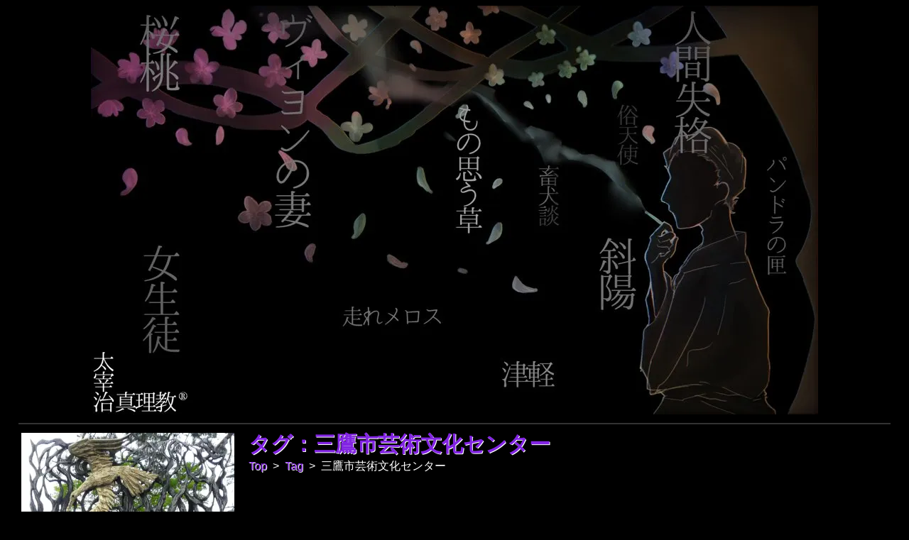

--- FILE ---
content_type: text/html; charset=UTF-8
request_url: https://dazai.dajya-ranger.com/?Tag/%E4%B8%89%E9%B7%B9%E5%B8%82%E8%8A%B8%E8%A1%93%E6%96%87%E5%8C%96%E3%82%BB%E3%83%B3%E3%82%BF%E3%83%BC
body_size: 16063
content:
<!DOCTYPE html>
<html lang="ja">
<head>

<meta http-equiv="Content-Type" content="text/html; charset=UTF-8" />
<meta name="viewport" content="width=device-width, initial-scale=1.0" />

<!-- ファビコン設定 -->
<meta name="msapplication-square70x70logo" content="/favicons/site-tile-70x70.png">
<meta name="msapplication-square150x150logo" content="/favicons/site-tile-150x150.png">
<meta name="msapplication-wide310x150logo" content="/favicons/site-tile-310x150.png">
<meta name="msapplication-square310x310logo" content="/favicons/site-tile-310x310.png">
<meta name="msapplication-TileColor" content="/favicons#0078d7">
<link rel="shortcut icon" type="image/vnd.microsoft.icon" href="/favicons/favicon.ico">
<link rel="icon" type="image/vnd.microsoft.icon" href="/favicons/favicon.ico">
<link rel="apple-touch-icon" sizes="57x57" href="/favicons/apple-touch-icon-57x57.png">
<link rel="apple-touch-icon" sizes="60x60" href="/favicons/apple-touch-icon-60x60.png">
<link rel="apple-touch-icon" sizes="72x72" href="/favicons/apple-touch-icon-72x72.png">
<link rel="apple-touch-icon" sizes="76x76" href="/favicons/apple-touch-icon-76x76.png">
<link rel="apple-touch-icon" sizes="114x114" href="/favicons/apple-touch-icon-114x114.png">
<link rel="apple-touch-icon" sizes="120x120" href="/favicons/apple-touch-icon-120x120.png">
<link rel="apple-touch-icon" sizes="144x144" href="/favicons/apple-touch-icon-144x144.png">
<link rel="apple-touch-icon" sizes="152x152" href="/favicons/apple-touch-icon-152x152.png">
<link rel="apple-touch-icon" sizes="180x180" href="/favicons/apple-touch-icon-180x180.png">
<link rel="icon" type="image/png" sizes="36x36" href="/favicons/android-chrome-36x36.png">
<link rel="icon" type="image/png" sizes="48x48" href="/favicons/android-chrome-48x48.png">
<link rel="icon" type="image/png" sizes="72x72" href="/favicons/android-chrome-72x72.png">
<link rel="icon" type="image/png" sizes="96x96" href="/favicons/android-chrome-96x96.png">
<link rel="icon" type="image/png" sizes="128x128" href="/favicons/android-chrome-128x128.png">
<link rel="icon" type="image/png" sizes="144x144" href="/favicons/android-chrome-144x144.png">
<link rel="icon" type="image/png" sizes="152x152" href="/favicons/android-chrome-152x152.png">
<link rel="icon" type="image/png" sizes="192x192" href="/favicons/android-chrome-192x192.png">
<link rel="icon" type="image/png" sizes="256x256" href="/favicons/android-chrome-256x256.png">
<link rel="icon" type="image/png" sizes="384x384" href="/favicons/android-chrome-384x384.png">
<link rel="icon" type="image/png" sizes="512x512" href="/favicons/android-chrome-512x512.png">
<link rel="icon" type="image/png" sizes="36x36" href="/favicons/icon-36x36.png">
<link rel="icon" type="image/png" sizes="48x48" href="/favicons/icon-48x48.png">
<link rel="icon" type="image/png" sizes="72x72" href="/favicons/icon-72x72.png">
<link rel="icon" type="image/png" sizes="96x96" href="/favicons/icon-96x96.png">
<link rel="icon" type="image/png" sizes="128x128" href="/favicons/icon-128x128.png">
<link rel="icon" type="image/png" sizes="144x144" href="/favicons/icon-144x144.png">
<link rel="icon" type="image/png" sizes="152x152" href="/favicons/icon-152x152.png">
<link rel="icon" type="image/png" sizes="160x160" href="/favicons/icon-160x160.png">
<link rel="icon" type="image/png" sizes="192x192" href="/favicons/icon-192x192.png">
<link rel="icon" type="image/png" sizes="196x196" href="/favicons/icon-196x196.png">
<link rel="icon" type="image/png" sizes="256x256" href="/favicons/icon-256x256.png">
<link rel="icon" type="image/png" sizes="384x384" href="/favicons/icon-384x384.png">
<link rel="icon" type="image/png" sizes="512x512" href="/favicons/icon-512x512.png">
<link rel="icon" type="image/png" sizes="16x16" href="/favicons/icon-16x16.png">
<link rel="icon" type="image/png" sizes="24x24" href="/favicons/icon-24x24.png">
<link rel="icon" type="image/png" sizes="32x32" href="/favicons/icon-32x32.png">
<link rel="manifest" href="/favicons/manifest.json">

<!-- PukiWiki基本CSS・JavaScript -->
<link rel="stylesheet" type="text/css" href="skin/pukiwiki.min.css" media="print" onload="this.media='all'" />
<link rel="stylesheet" type="text/css" href="skin/pukiwiki.dre.css" media="print" onload="this.media='all'" />
<link rel="alternate" type="application/rss+xml" title="RSS" href="./?cmd=rss" /><script type="text/javascript" src="skin/main.min.js" defer></script>
<script type="text/javascript" src="skin/search2.min.js" defer></script>

<!-- Google Tag Manager -->
<script>(function(w,d,s,l,i){w[l]=w[l]||[];w[l].push({'gtm.start':
new Date().getTime(),event:'gtm.js'});var f=d.getElementsByTagName(s)[0],
j=d.createElement(s),dl=l!='dataLayer'?'&l='+l:'';j.async=true;j.src=
'https://www.googletagmanager.com/gtm.js?id='+i+dl;f.parentNode.insertBefore(j,f);
})(window,document,'script','dataLayer','GTM-54S4HT2');</script>
<!-- End Google Tag Manager -->

<!-- Google CDN jQuery -->
<script src="https://ajax.googleapis.com/ajax/libs/jquery/3.5.1/jquery.min.js"></script>

<!-- $head_tag -->
<meta property="og:image" content="https://dazai.dajya-ranger.com/image/tag-page.webp" />
<meta name="twitter:image" content="https://dazai.dajya-ranger.com/image/tag-page.webp" />
<title>タグ：三鷹市芸術文化センター | 太宰治真理教</title>

<meta property="og:title" content="タグ：三鷹市芸術文化センター" />
<meta name="twitter:title" content="タグ：三鷹市芸術文化センター" />
<meta name="description" content="タグ「三鷹市芸術文化センター」ページ一覧と「タグ」のタグクラウド、本サイト上位100件のタグクラウドです。" />
<meta property="og:description" content="タグ「三鷹市芸術文化センター」ページ一覧と「タグ」のタグクラウド、本サイト上位100件のタグクラウドです。" />
<meta name="twitter:description" content="タグ「三鷹市芸術文化センター」ページ一覧と「タグ」のタグクラウド、本サイト上位100件のタグクラウドです。" />
<meta name="keywords" content="太宰治真理教,三鷹市芸術文化センター,Tag,タグ,タグクラウド" />
<meta property="article:tag" content="太宰治真理教" />
<meta property="article:tag" content="三鷹市芸術文化センター" />
<meta property="article:tag" content="Tag" />
<meta property="article:tag" content="タグ" />
<meta property="article:tag" content="タグクラウド" />

<!-- ページタイトルタグ（PukiWiki用SEO対応プラグイン未設定ページの場合） -->

<!-- ここからFacebook OGPタグ -->
<meta property="fb:app_id" content="455011618406328" />
<meta property="og:type" content="article" />
<meta property="og:site_name" content="太宰治真理教" />
<meta property="og:url" content="https://dazai.dajya-ranger.com/?Tag/%E4%B8%89%E9%B7%B9%E5%B8%82%E8%8A%B8%E8%A1%93%E6%96%87%E5%8C%96%E3%82%BB%E3%83%B3%E3%82%BF%E3%83%BC" />
<!-- PukiWiki用SEO対応プラグイン -->
<!-- ここまでFacebook OGPタグ -->

<!-- ここからTwitter OGPタグ -->
<meta name="twitter:site" content="@dazai_wiki" />
<meta name="twitter:card" content="summary_large_image" />
<!-- PukiWiki用SEO対応プラグイン導入 -->
<!-- ここまでTwitter OGPタグ -->

<!-- ここからキーワードタグ -->
<meta property="article:tag" content="太宰治真理教" />
<meta property="article:tag" content="太宰治" />
<meta property="article:tag" content="SEの良心・別館" />
<meta property="article:tag" content="SEの良心" />
<meta property="article:tag" content="PukiWiki" />
<!-- ここまでキーワードタグ -->

</head>
<body>

<!-- Google Tag Manager (noscript) -->
<noscript><iframe src="https://www.googletagmanager.com/ns.html?id=GTM-54S4HT2"
height="0" width="0" style="display:none;visibility:hidden"></iframe></noscript>
<!-- End Google Tag Manager (noscript) -->

<div id="pukiwiki-site-properties" style="display:none;">
<input type="hidden" class="site-props" value="{&quot;is_utf8&quot;:true,&quot;json_enabled&quot;:true,&quot;show_passage&quot;:false,&quot;base_uri_pathname&quot;:&quot;/&quot;,&quot;base_uri_absolute&quot;:&quot;https://dazai.dajya-ranger.com/&quot;}" />
<input type="hidden" class="plugin-name" value="read" />
<input type="hidden" class="page-name" value="Tag/三鷹市芸術文化センター" />
<input type="hidden" class="page-in-edit" value="false" />
<input type="hidden" class="ticketlink-def" value="[]" />



<input type="hidden" class="topicpath-links" value="[{&quot;page&quot;:&quot;Tag&quot;,&quot;leaf&quot;:&quot;Tag&quot;,&quot;uri&quot;:&quot;./?Tag&quot;}]" />
</div><div id="header">
	<a href="https://dazai.dajya-ranger.com/">
		<center><img id="site_image" oncontextmenu="return false;" src="image/site-image.webp" alt="太宰治真理教" title="太宰治真理教" width="1024" height="576" /></center>
	</a>
</div>

<div id="navigator">
</div>

<hr class="full_hr" />
<!-- メニュー部に表示する編集メニュー用関数 2019/06/21 -->
<!-- メニュー部に表示する編集メニュー用関数 2020/08/16 修正 -->

<!-- ボディ部の構成を変更 2019/05/19 -->
<div id="contents">
	<!-- メニューページ部 -->
    <div id="menubar">
		
<div style="text-align:center"><a href="./" title="トップページ""><img loading="lazy" class="norightclick" oncontextmenu="return false;" src="./?plugin=resize_image&amp;page=885ef9d986&amp;image=logo.png&amp;width=300&amp;height=451" alt="太宰治真理教" title="太宰治真理教" width="300" height="451" /></a></div>
<h2 id="content_2_0">太宰治真理教</h2>
<div class="translate" align="left">
	<div class="translate_wrap" align="left" style="max-width: 100%;">
		<div id="translate_element"></div>
		<script type="text/javascript" defer>
		function googleTranslateElementInit2() {
			new google.translate.TranslateElement({
			pageLanguage: 'ja', includedLanguages: 'ja,is,ga,az,af,am,ar,sq,hy,it,yi,ig,id,cy,uk,uz,ur,et,eo,nl,kk,ca,gl,kn,el,ky,gu,km,ku,hr,xh,co,sm,jw,ka,sn,sd,si,sv,zu,gd,es,sk,sl,sw,su,ceb,sr,st,so,th,tl,tg,ta,cs,ny,te,da,de,tr,ne,no,ht,ha,ps,eu,haw,hu,pa,hi,fi,fr,fy,bg,vi,iw,be,fa,bn,pl,bs,pt,mi,mk,mr,mg,ml,mt,ms,my,mn,hmn,yo,lo,la,lv,lt,ro,lb,ru,en,ko,zh-CN,zh-TW,rw,or,tt,tk,ug', autoDisplay: false}, 'translate_element');
		}
		</script>
		<script type="text/javascript" src="//translate.google.com/translate_a/element.js?cb=googleTranslateElementInit2" defer></script>
		<script type="text/javascript" defer>
		function GoogleTranslateGetCurrentLang() {
			var keyValue = document['cookie'].match('(^|;) ? googtrans = ([^;]*)(;|$)');
			return keyValue ? keyValue[2].split('/')[2] : null;
		}
		function GoogleTranslateFireEvent(element, event) {
			try {
				if(document.createEventObject) {
					var evt = document.createEventObject();
					element.fireEvent('on' + event, evt)
				} else {
					var evt=document.createEvent('HTMLEvents');
					evt.initEvent(event, true, true);
					element.dispatchEvent(evt)
				}
			}catch(e)
			{
			}
		}
		function doGoogleTranslate(lang_pair) {
			if (lang_pair.value) lang_pair = lang_pair.value;
			if (lang_pair == '') return;
			var lang=lang_pair.split('|')[1];
			if (GoogleTranslateGetCurrentLang() == null && lang == lang_pair.split('|')[0]) {
				return;
			}
			var gstCombo;
			var sel = document.getElementsByTagName('select');
			for (var i=0; i < sel.length; i++) {
				if(/goog-te-combo/.test(sel[i].className)){
					gstCombo = sel[i];
					break;
				}
			}
			if (document.getElementById('translate_element') == null || document.getElementById('translate_element').innerHTML.length==0 || gstCombo.length==0 || gstCombo.innerHTML.length == 0) {
				setTimeout(function(){doGoogleTranslate(lang_pair)}, 500);
			} else {
				gstCombo.value = lang;
				GoogleTranslateFireEvent(gstCombo, 'change');
				GoogleTranslateFireEvent(gstCombo, 'change');
			}
		}
		</script>
	</div>
	<div class="link_card_clear"></div>
</div>
<span class="search">
<form action="./?cmd=search" method="post"> 
<div><input type="hidden" name="encode_hint" value="ぷ" /></div> 
<div><input type="hidden" name="encode_hint" value="ぷ" /></div>
  <div>
    <input type="hidden" name="show" value="detail">
    <input type="text" name="word" value="" placeholder="サイト内検索" />
    <input type="submit" value="検索" />
    <select name="type">
      <option value="AND" selected>AND検索</option>
      <option value="OR" >OR検索</option>
    </select>
    <label class="checkbox">
      <input type="checkbox" name="option" value="wiki_syntax" >
      <span class="checkmark"></span>
      Wiki構文
    </label>
  </div>

</form>
</span>
<div class="spacer">&nbsp;</div>
<ul class="list1 list-indent1"><li><a href="./"">トップページ</a></li>
<li><a href="./?a7a636bdce"">お知らせ</a></li>
<li><a href="./?da0007c976"">更新履歴</a></li>
<li>オンライン：4人
<div class="spacer">&nbsp;</div></li></ul>

<h3 id="content_2_1"><a href="./?b5dda637f2"">太宰治イベント情報</a></h3>
<ul class="list1 list-indent1"><li><a href="./?6249f0224d" title="太宰治イベント情報/2025年"">2025(令和07)年</a>
<ul class="list2 list-indent1"><li><a href="./?cc72d8971f" title="太宰治イベント情報/2025年/11月"">11月</a></li>
<li><a href="./?b0a360a3b3" title="太宰治イベント情報/2025年/12月"">12月</a>
<div class="spacer">&nbsp;</div></li></ul></li></ul>

<h3 id="content_2_2"><a href="./?00b90844d3"">太宰治文学忌</a></h3>

<h4 id="content_2_3"><a href="./?16398f79a8"">白百合忌</a></h4>
<ul class="list1 list-indent1"><li><a href="./?aa585e9f10" title="白百合忌/2023年"">2023年</a></li>
<li><a href="./?3422a5efd7" title="白百合忌/2022年"">2022年</a>
<div class="spacer">&nbsp;</div></li></ul>

<h4 id="content_2_4"><a href="./?551a83eb17"">桜桃忌</a></h4>
<ul class="list1 list-indent1"><li><a href="./?05d0c3e5c2" title="桜桃忌/2023年"">2023年</a></li>
<li><a href="./?d179b18d48" title="桜桃忌/2022年"">2022年</a></li>
<li><a href="./?ca73acd916" title="桜桃忌/2021年"">2021年</a></li>
<li><a href="./?c843658b1c" title="桜桃忌/2020年"">2020年</a></li>
<li><a href="./?fdcf9715cc" title="桜桃忌/2019年"">2019年</a>
<div class="spacer">&nbsp;</div></li></ul>
<h3 id="content_3_0">	<span id=folding_button1 style='cursor: pointer; font-family: "ＭＳ Ｐゴシック", "MS PGothic", "ヒラギノ角ゴ Pro W3","Hiragino Kaku Gothic Pro", Osaka, arial, verdana, sans-serif; padding: 2px 4px; border: gray 1px solid; color: gray;'
	onclick="
	document.getElementById('folding_button1').style.userSelect = 'none';
	if (document.getElementById('folding_content1').style.display != 'inline') {
		document.getElementById('folding_content1').style.display = 'inline';
		document.getElementById('folding_button1').innerHTML = '－';
	} else {
		document.getElementById('folding_content1').style.display = 'none';
		document.getElementById('folding_button1').innerHTML = '＋';
	}
	">＋</span>&nbsp;<a href="./?c4b14abe21"">太宰治アーカイブズ</a>
</h3>
<table cellspacing="0" border="0" width="100%"><tr><td id=folding_content1 class="folding_content_color" style="display:none;">
<h4 id="content_4_0">掲載資料（年）</h4>
<ul class="list1 list-indent1"><li><a href="./?793c9dbb63" title="太宰治アーカイブズ/2025年"">2025(令和07)年</a></li>
<li><a href="./?4923634de0" title="太宰治アーカイブズ/2024年"">2024(令和06)年</a></li>
<li><a href="./?e77438e6df" title="太宰治アーカイブズ/2023年"">2023(令和05)年</a></li>
<li><a href="./?85773e5829" title="太宰治アーカイブズ/2022年"">2022(令和04)年</a></li>
<li><a href="./?fd43280f9a" title="太宰治アーカイブズ/2021年"">2021(令和03)年</a></li>
<li><a href="./?1ef13df19e" title="太宰治アーカイブズ/2020年"">2020(令和02)年</a></li>
<li><a href="./?0a1bbc85c8" title="太宰治アーカイブズ/2019年"">2019(平成31/令和01)年・太宰治生誕110年</a></li>
<li><a href="./?abfdabeba2" title="太宰治アーカイブズ/2018年" target="_blank" rel="nofollow noopener" class="external-link">2018(平成30)年・太宰治没後70年</a></li>
<li><a href="./?873494dc6a" title="太宰治アーカイブズ/2017年"">2017(平成29)年</a></li>
<li><a href="./?ca9b23ae6f" title="太宰治アーカイブズ/2016年"">2016(平成28)年</a></li>
<li><a href="./?b959c42c03" title="太宰治アーカイブズ/2015年"">2015(平成27)年</a></li>
<li><a href="./?8101144e60" title="太宰治アーカイブズ/2014年"">2014(平成26)年</a></li>
<li><a href="./?38e75283f1" title="太宰治アーカイブズ/2013年"">2013(平成25)年</a></li>
<li><a href="./?60e71f27a5" title="太宰治アーカイブズ/2011年"">2011(平成23)年</a></li>
<li><a href="./?1fb0b5659c" title="太宰治アーカイブズ/2010年"">2010(平成22)年</a></li>
<li><a href="./?47f8e7f02b" title="太宰治アーカイブズ/2009年"">2009(平成21)年・太宰治生誕100年</a></li>
<li><a href="./?aba9d76c0d" title="太宰治アーカイブズ/2008年"">2008(平成20)年・太宰治没後60年</a></li>
<li><a href="./?0e495da51f" title="太宰治アーカイブズ/2002年"">2002(平成14)年</a></li>
<li><a href="./?6ce04c3019" title="太宰治アーカイブズ/2001年"">2001(平成13)年</a></li>
<li><a href="./?26980f8c10" title="太宰治アーカイブズ/2000年"">2000(平成12)年</a></li>
<li><a href="./?8dfed15be6" title="太宰治アーカイブズ/1996年"">1996(平成08)年</a></li>
<li><a href="./?5fbdc37077" title="太宰治アーカイブズ/1995年"">1995(平成07)年</a></li>
<li><a href="./?d4abdacbb0" title="太宰治アーカイブズ/1994年"">1994(平成06)年</a></li>
<li><a href="./?85a5154ef6" title="太宰治アーカイブズ/1992年"">1992(平成04)年</a></li>
<li><a href="./?7f91d61fe4" title="太宰治アーカイブズ/1990年"">1990(平成02)年</a></li>
<li><a href="./?92f9c54f9b" title="太宰治アーカイブズ/1988年"">1988(昭和63)年</a></li>
<li><a href="./?5b3da58734" title="太宰治アーカイブズ/1948年"">1948(昭和23)年</a></li></ul>
</td></tr></table>

<div class="spacer">&nbsp;</div>

<h3 id="content_2_5"><a href="./?1510b0c8e3"">太宰治小ネタ集</a></h3>
<ul class="list1 list-indent1"><li>#003 <a href="./?cdf62c4803" title="太宰治小ネタ集/003"">山崎富栄はなぜ「スタコラサッチャン」なのか？富栄の真実に迫る！</a></li>
<li>#002 <a href="./?6bdffbcb1b" title="太宰治小ネタ集/002"">名作『斜陽』のタイトルは東久世通禧の漢詩に由来していた？</a></li>
<li>#001 <a href="./?c711ed62f3" title="太宰治小ネタ集/001"">太宰治の実家、津島家の田地は200町歩？資産は5,960億円超！？</a>
<div class="spacer">&nbsp;</div></li></ul>

<h3 id="content_2_6"><a href="./?cf5b2a7675"">管理人「一日の労苦」</a></h3>

<h4 id="content_2_7"><a href="./?9af9af4807" title="管理人「一日の労苦」/2025"">2025(令和07)年</a></h4>
<ul class="list1 list-indent1"><li>06月22日 <a href="./?0ef647291f" title="管理人「一日の労苦」/2025/0622"">声劇『桜桃の首飾り』―太宰治「桜桃」の解説と白百合忌＆桜桃忌の不参加に代えて</a></li>
<li>05月27日 <a href="./?027bcf3581" title="管理人「一日の労苦」/2025/0527"">声劇『太宰治の憂鬱』台本執筆！声劇デビュー？</a></li>
<li>01月02日 <a href="./?36bb0d652f" title="管理人「一日の労苦」/2025/0102"">新年のご挨拶と今年の抱負</a>
<div class="spacer">&nbsp;</div></li></ul>

<h4 id="content_2_8"><a href="./?a97170c42e" title="管理人「一日の労苦」/2024"">2024(令和06)年</a></h4>
<ul class="list1 list-indent1"><li>12月19日 <a href="./?6f3a53388c" title="管理人「一日の労苦」/2024/1219"">今年の白百合忌と桜桃忌について―近況報告に代えて</a></li>
<li>02月11日 <a href="./?1e57011e33" title="管理人「一日の労苦」/2024/0211"">太宰治作品一覧を作成した意図と使い方について</a>
<div class="spacer">&nbsp;</div></li></ul>
<h4 id="content_5_0">	<span id=folding_button2 style='cursor: pointer; font-family: "ＭＳ Ｐゴシック", "MS PGothic", "ヒラギノ角ゴ Pro W3","Hiragino Kaku Gothic Pro", Osaka, arial, verdana, sans-serif; padding: 2px 4px; border: gray 1px solid; color: gray;'
	onclick="
	document.getElementById('folding_button2').style.userSelect = 'none';
	if (document.getElementById('folding_content2').style.display != 'inline') {
		document.getElementById('folding_content2').style.display = 'inline';
		document.getElementById('folding_button2').innerHTML = '－';
	} else {
		document.getElementById('folding_content2').style.display = 'none';
		document.getElementById('folding_button2').innerHTML = '＋';
	}
	">＋</span>&nbsp;以前の記事
</h4>
<table cellspacing="0" border="0" width="100%"><tr><td id=folding_content2 class="folding_content_color" style="display:none;">
<h4 id="content_6_0"><a href="./?a97170c42e" title="管理人「一日の労苦」/2024"">2024(令和06)年</a></h4>
<ul class="list1 list-indent1"><li>01月15日 <a href="./?ac1a7621c3" title="管理人「一日の労苦」/2024/0115"">新年のご挨拶と今年の抱負</a>
<div class="spacer">&nbsp;</div></li></ul>

<h4 id="content_6_1"><a href="./?1aae90e46b" title="管理人「一日の労苦」/2023"">2023(令和05)年</a></h4>
<ul class="list1 list-indent1"><li>01月01日 <a href="./?cd96447c88" title="管理人「一日の労苦」/2023/0101"">新年のご挨拶と今年の抱負</a>
<div class="spacer">&nbsp;</div></li></ul>

<h4 id="content_6_2"><a href="./?aed4f28f3c" title="管理人「一日の労苦」/2022"">2022(令和04)年</a></h4>
<ul class="list1 list-indent1"><li>10月13日 <a href="./?8b92a7bb79" title="管理人「一日の労苦」/2022/1013"">作家として再出発した太宰治の「黄金風景」とは？独自解説する！</a></li>
<li>02月23日 <a href="./?1104e3971e" title="管理人「一日の労苦」/2022/0223"">勉強する本質について知るべき3つの理由</a></li>
<li>01月28日 <a href="./?2df0c6b576" title="管理人「一日の労苦」/2022/0128"">太宰治が飲んだリンゴ酒の復活に寄せて</a></li>
<li>01月01日 <a href="./?79ccff448b" title="管理人「一日の労苦」/2022/0101"">新年のご挨拶と今年の抱負</a>
<div class="spacer">&nbsp;</div></li></ul>

<h4 id="content_6_3"><a href="./?0ebd099be5" title="管理人「一日の労苦」/2021"">2021(令和03)年</a></h4>
<ul class="list1 list-indent1"><li>12月25日 <a href="./?55a77ad60f" title="管理人「一日の労苦」/2021/1225"">太宰治「メリイクリスマス」を語り継ぐ</a></li>
<li>10月27日 <a href="./?9ff1fbf249" title="管理人「一日の労苦」/2021/1027"">太宰治ゆかりの三鷹の跨線橋と武蔵野の夕日</a></li>
<li>09月02日 <a href="./?fd1511cd5e" title="管理人「一日の労苦」/2021/0902"">太宰治のTwitter</a></li>
<li>07月30日 <a href="./?4901b38c39" title="管理人「一日の労苦」/2021/0730"">立原道造の生誕に寄せて</a></li>
<li>07月11日 <a href="./?2d77164826" title="管理人「一日の労苦」/2021/0711"">太宰治展示室「三鷹の此の小さい家」に行ってみた！</a></li>
<li>06月17日 <a href="./?fa71b4e6f8" title="管理人「一日の労苦」/2021/0617"">永泉寺の入り口から山崎富栄のお墓まで3分で行く方法</a></li>
<li>06月13日 <a href="./?3b3f6adc7b" title="管理人「一日の労苦」/2021/0613"">はじめての「白百合忌」顛末</a></li>
<li>01月01日 <a href="./?a6a9465346" title="管理人「一日の労苦」/2021/0101"">新年のご挨拶と昨年の総括と抱負</a>
<div class="spacer">&nbsp;</div></li></ul>

<h4 id="content_6_4"><a href="./?fe391bd9dc" title="管理人「一日の労苦」/2020"">2020(令和02)年</a></h4>
<ul class="list1 list-indent1"><li>06月13日 <a href="./?663d593647" title="管理人「一日の労苦」/2020/0613"">白百合忌について</a></li>
<li>01月12日 <a href="./?f7b7f97d5c" title="管理人「一日の労苦」/2020/0112"">「太宰治イベント情報」こぼれ話</a></li>
<li>01月01日 <a href="./?72c7a994c9" title="管理人「一日の労苦」/2020/0101"">新年のご挨拶と今後の抱負などを</a>
<div class="spacer">&nbsp;</div></li></ul>

<h4 id="content_6_5"><a href="./?4cf148dbfd" title="管理人「一日の労苦」/2019"">2019(令和01)年</a></h4>
<ul class="list1 list-indent1"><li>12月29日 <a href="./?b155b6d530" title="管理人「一日の労苦」/2019/1229"">令和元年が終わる頃に「はじめに」とはこれいかに？</a></li></ul>
</td></tr></table>

<div class="spacer">&nbsp;</div>

<h3 id="content_2_9"><a href="./?30f1068485"">聖地巡礼の旅</a></h3>

<h4 id="content_2_10"><a href="./?a3d21245c8" title="聖地巡礼の旅/1995"">1995(平成07)年</a></h4>
<ul class="list1 list-indent1"><li>07月21日 <a href="./?4af63aa80a" title="聖地巡礼の旅/1995/0721-4"">渋民で石川啄木の足跡を辿る 歌碑・鶴飼橋・渋民駅</a></li>
<li>07月21日 <a href="./?1a2548206a" title="聖地巡礼の旅/1995/0721-3"">渋民で石川啄木の足跡を辿る 石川啄木記念館</a></li>
<li>07月21日 <a href="./?0c463cfeaa" title="聖地巡礼の旅/1995/0721-2"">盛岡で石川啄木の足跡を辿る 啄木新婚の家</a></li>
<li>07月21日 <a href="./?dc01f3be90" title="聖地巡礼の旅/1995/0721"">盛岡で石川啄木の足跡を辿る 盛岡城址公園（岩手公園）</a></li>
<li>07月20日 <a href="./?8de1a293ba" title="聖地巡礼の旅/1995/0720"">上野発の夜行列車</a></li></ul>
<p>※プロローグは「<a href="./?30f1068485"">聖地巡礼の旅</a>」参照</p>
<h4 id="content_7_0">	<span id=folding_button3 style='cursor: pointer; font-family: "ＭＳ Ｐゴシック", "MS PGothic", "ヒラギノ角ゴ Pro W3","Hiragino Kaku Gothic Pro", Osaka, arial, verdana, sans-serif; padding: 2px 4px; border: gray 1px solid; color: gray;'
	onclick="
	document.getElementById('folding_button3').style.userSelect = 'none';
	if (document.getElementById('folding_content3').style.display != 'inline') {
		document.getElementById('folding_content3').style.display = 'inline';
		document.getElementById('folding_button3').innerHTML = '－';
	} else {
		document.getElementById('folding_content3').style.display = 'none';
		document.getElementById('folding_button3').innerHTML = '＋';
	}
	">＋</span>&nbsp;以前の記事
</h4>
<table cellspacing="0" border="0" width="100%"><tr><td id=folding_content3 class="folding_content_color" style="display:none;">
<h4 id="content_8_0"><a href="./?a3d21245c8" title="聖地巡礼の旅/1995"">1995(平成07)年</a></h4>
<ul class="list1 list-indent1"><li>07月某日 <a href="./?efdb829d40" title="聖地巡礼の旅/1995/0700"">聖地巡礼の旅 準備編</a></li></ul>
</td></tr></table>

<div class="spacer">&nbsp;</div>

<h3 id="content_2_11">声劇</h3>
<ul class="list1 list-indent1"><li><a href="./?3b1a6558f8"">文学声劇台本</a></li>
<li><a href="https://taltal3014.lsv.jp/web-app/" target="_blank" rel="nofollow noopener" class="external-link">声劇台本置き場</a></li>
<li><a href="https://voicetoland.com/?p=1552" target="_blank" rel="nofollow noopener" class="external-link">台本投稿マニュアル</a></li>
<li><a href="https://voicetoland.com/" target="_blank" rel="nofollow noopener" class="external-link">ボイストランド</a>
<div class="spacer">&nbsp;</div></li></ul>

<h3 id="content_2_12">太宰治関連情報</h3>
<ul class="list1 list-indent1"><li>名言集
<ul class="list2 list-indent1"><li><a href="./?3f0f31638e"">太宰治名言集</a></li>
<li><a href="./?4316b2ed97"">坂口安吾名言集</a></li>
<li><a href="./?86cbd0a03d"">三島由紀夫名言集</a></li></ul></li>
<li><a href="./?b5bafcd89c"">太宰治作品年表</a></li>
<li><a href="./?1cab65c388"">太宰治作品一覧</a>
<ul class="list2 list-indent1"><li><a href="./?d0c32977ae" title="太宰治作品一覧/新潮文庫"">新潮文庫</a></li>
<li><a href="./?86caff5b59" title="太宰治作品一覧/ちくま文庫"">ちくま文庫『太宰治全集』</a></li>
<li><a href="./?1c6fdaa1e5" title="太宰治作品一覧/青空文庫"">青空文庫</a></li></ul></li>
<li><a href="./?19f6fa5eba"">太宰治リンク集</a></li>
<li><a href="./?29ce31df85"">ダザイスト交流掲示板</a></li>
<li><a href="https://discord.gg/K5sN34A" target="_blank" rel="nofollow noopener" class="external-link">太宰治真理教Discord</a>
<div class="spacer">&nbsp;</div></li></ul>

<h3 id="content_2_13">本サイトについて</h3>
<ul class="list1 list-indent1"><li><a href="./?abfb333e8c"">管理人プロフィール</a></li>
<li><a href="./?098d72698f"">トップページ及びサイトロゴ変更記録</a></li>
<li><a href="./?8d893dd899"">プライバシーポリシー</a></li>
<li><a href="./?f8dbba940d"">お問い合わせ</a>
<div class="spacer">&nbsp;</div></li></ul>
<div style="text-align:center"><a href="https://salon.dajya-ranger.com/" target="_blank" rel="nofollow noopener"><img loading="lazy" class="norightclick" oncontextmenu="return false;" src="./?plugin=resize_image&amp;page=885ef9d986&amp;image=onlinesalon.png&amp;width=300&amp;height=100" alt="「SEの良心・友の会」オンラインサロン／オンラインストア" title="「SEの良心・友の会」オンラインサロン／オンラインストア" width="300" height="100" /></a></div>
<div style="text-align:center"><a href="https://salon.dajya-ranger.com/product-category/old-books/" target="_blank" rel="nofollow noopener"><img loading="lazy" class="norightclick" oncontextmenu="return false;" src="./?plugin=resize_image&amp;page=885ef9d986&amp;image=daifuruhondo.png&amp;width=300&amp;height=100" alt="「SEの良心・友の会」大古本堂古書店" title="「SEの良心・友の会」大古本堂古書店" width="300" height="100" /></a></div>
<div style="text-align:center"><a href="https://pukiwiki.dajya-ranger.com/" target="_blank" rel="nofollow noopener"><img loading="lazy" class="norightclick" oncontextmenu="return false;" src="./?plugin=resize_image&amp;page=885ef9d986&amp;image=pukiwiki.png&amp;width=300&amp;height=100" alt="PukiWiki改造普及活用計画" title="PukiWiki改造普及活用計画" width="300" height="100" /></a></div>
<div style="text-align:center"><a href="https://potofu.me/dazai-wiki" target="_blank" rel="nofollow noopener"><img loading="lazy" class="norightclick" oncontextmenu="return false;" src="./?plugin=resize_image&amp;page=885ef9d986&amp;image=potofu.png&amp;width=300&amp;height=100" alt="太宰治真理教POTOFU" title="太宰治真理教POTOFU" width="300" height="100" /></a></div>
<div class="spacer">&nbsp;</div>
<div style="text-align:center"><a href="https://twitter.com/dazai_wiki" target="_blank" rel="nofollow noopener"><img loading="lazy" class="norightclick" oncontextmenu="return false;" src="./?plugin=resize_image&amp;page=885ef9d986&amp;image=x.png&amp;width=60&amp;height=60" alt="太宰治真理教 X（旧Twitter）" title="太宰治真理教 X（旧Twitter）" width="60" height="60" /></a>　<a href="https://www.facebook.com/dazai.wiki/" target="_blank" rel="nofollow noopener"><img loading="lazy" class="norightclick" oncontextmenu="return false;" src="./?plugin=resize_image&amp;page=885ef9d986&amp;image=facebook.png&amp;width=60&amp;height=60" alt="太宰治真理教Facebookページ" title="太宰治真理教Facebookページ" width="60" height="60" /></a>　<a href="https://www.instagram.com/dazai_wiki/" target="_blank" rel="nofollow noopener"><img loading="lazy" class="norightclick" oncontextmenu="return false;" src="./?plugin=resize_image&amp;page=885ef9d986&amp;image=instagram.png&amp;width=60&amp;height=60" alt="太宰治真理教Instagram" title="太宰治真理教Instagram" width="60" height="60" /></a>　<a href="https://discord.gg/K5sN34A" target="_blank" rel="nofollow noopener"><img loading="lazy" class="norightclick" oncontextmenu="return false;" src="./?plugin=resize_image&amp;page=885ef9d986&amp;image=discord.png&amp;width=60&amp;height=60" alt="太宰治真理教Discordサーバ" title="太宰治真理教Discordサーバ" width="60" height="60" /></a></div>
<div class="spacer">&nbsp;</div>
<div class="spacer">&nbsp;</div>

<h3 id="content_2_14">スポンサーリンク</h3>
<div align="center"><a data-ofuse-widget-button href="https://ofuse.me/o?uid=32928" data-ofuse-id="32928" data-ofuse-size="large" data-ofuse-color="blue-invert" data-ofuse-text="このサイトを応援する">このサイトを応援する</a><script async src="https://ofuse.me/assets/platform/widget.js" charset="utf-8"></script></div>
<div class="spacer">&nbsp;</div>
<img src="https://www.rentracks.jp/adx/p.gifx?idx=0.44239.304057.1030.1696&dna=133644" border="0" height="1" width="1"><a href="https://www.rentracks.jp/adx/r.html?idx=0.44239.304057.1030.1696&dna=133644" rel="noopener" target="_blank"><img src="https://www.image-rentracks.com/wakuwaku_com/550909/300_250_12.jpg" width="300" height="250" border="0"></a>
<div class="spacer">&nbsp;</div>
<div class="adsense" align="center"><!-- サイドバー固定縦型① --><ins class="adsbygoogle"     style="display:block"     data-ad-client="ca-pub-6653772870918141"     data-ad-slot="7088933902"     data-ad-format="auto"     data-full-width-responsive="true"></ins><script>     (adsbygoogle = window.adsbygoogle || []).push({});</script><br><br><!-- サイドバー下① --><ins class="adsbygoogle"     style="display:block"     data-ad-client="ca-pub-6653772870918141"     data-ad-slot="8444213804"     data-ad-format="auto"     data-full-width-responsive="true"></ins><script>     (adsbygoogle = window.adsbygoogle || []).push({});</script></div>
<div class="spacer">&nbsp;</div>

<h3 id="content_2_15">ページアクセス数</h3>
<ul class="list1 list-indent1"><li>合計：2508</li>
<li>今日：1</li>
<li>昨日：5
<div class="spacer">&nbsp;</div></li></ul>

<h3 id="content_2_16">編集作業用</h3>
<ul class="list1 list-indent1"><li><a href="./?96179e3e79" title="PukiWiki/1.4/Manual/Plugin" target="_blank" rel="nofollow noopener" class="external-link">プラグインマニュアル</a></li>
<li><a href="./?94fe783304" title="FormattingRules" target="_blank" rel="nofollow noopener" class="external-link">テキスト整形のルール</a></li>
<li><a href="./?cmd=edit&amp;page=%E3%83%A1%E3%83%8B%E3%83%A5%E3%83%BC" title="Edit メニュー">メニュー編集</a></li></ul>
<hr class="full_hr" />
									<a href="./?cmd=edit&amp;page=Tag/%E4%B8%89%E9%B7%B9%E5%B8%82%E8%8A%B8%E8%A1%93%E6%96%87%E5%8C%96%E3%82%BB%E3%83%B3%E3%82%BF%E3%83%BC"><img loading="lazy" src="image/op-icon32/edit.webp" width="32" height="32" alt="編集" title="編集" /></a> <a href="./?cmd=edit&amp;page=Tag/%E4%B8%89%E9%B7%B9%E5%B8%82%E8%8A%B8%E8%A1%93%E6%96%87%E5%8C%96%E3%82%BB%E3%83%B3%E3%82%BF%E3%83%BC">編集</a><br />									<a href="./?cmd=freeze&amp;page=Tag/%E4%B8%89%E9%B7%B9%E5%B8%82%E8%8A%B8%E8%A1%93%E6%96%87%E5%8C%96%E3%82%BB%E3%83%B3%E3%82%BF%E3%83%BC"><img loading="lazy" src="image/op-icon32/freeze.webp" width="32" height="32" alt="凍結" title="凍結" /></a> <a href="./?cmd=freeze&amp;page=Tag/%E4%B8%89%E9%B7%B9%E5%B8%82%E8%8A%B8%E8%A1%93%E6%96%87%E5%8C%96%E3%82%BB%E3%83%B3%E3%82%BF%E3%83%BC">凍結</a><br />																		<a href="./?plugin=attach&amp;pcmd=upload&amp;page=Tag/%E4%B8%89%E9%B7%B9%E5%B8%82%E8%8A%B8%E8%A1%93%E6%96%87%E5%8C%96%E3%82%BB%E3%83%B3%E3%82%BF%E3%83%BC"><img loading="lazy" src="image/op-icon32/file.webp" width="32" height="32" alt="添付" title="添付" /></a> <a href="./?plugin=attach&amp;pcmd=upload&amp;page=Tag/%E4%B8%89%E9%B7%B9%E5%B8%82%E8%8A%B8%E8%A1%93%E6%96%87%E5%8C%96%E3%82%BB%E3%83%B3%E3%82%BF%E3%83%BC">添付</a><br />						<a href="./?plugin=template&amp;refer=Tag/%E4%B8%89%E9%B7%B9%E5%B8%82%E8%8A%B8%E8%A1%93%E6%96%87%E5%8C%96%E3%82%BB%E3%83%B3%E3%82%BF%E3%83%BC"><img loading="lazy" src="image/op-icon32/copy.webp" width="32" height="32" alt="複製" title="複製" /></a> <a href="./?plugin=template&amp;refer=Tag/%E4%B8%89%E9%B7%B9%E5%B8%82%E8%8A%B8%E8%A1%93%E6%96%87%E5%8C%96%E3%82%BB%E3%83%B3%E3%82%BF%E3%83%BC">複製</a><br />			<a href="./?plugin=rename&amp;refer=Tag/%E4%B8%89%E9%B7%B9%E5%B8%82%E8%8A%B8%E8%A1%93%E6%96%87%E5%8C%96%E3%82%BB%E3%83%B3%E3%82%BF%E3%83%BC"><img loading="lazy" src="image/op-icon32/rename.webp" width="32" height="32" alt="名前変更" title="名前変更" /></a> <a href="./?plugin=rename&amp;refer=Tag/%E4%B8%89%E9%B7%B9%E5%B8%82%E8%8A%B8%E8%A1%93%E6%96%87%E5%8C%96%E3%82%BB%E3%83%B3%E3%82%BF%E3%83%BC">名前変更</a><br />							<a href="./?plugin=newpage&amp;refer=Tag/%E4%B8%89%E9%B7%B9%E5%B8%82%E8%8A%B8%E8%A1%93%E6%96%87%E5%8C%96%E3%82%BB%E3%83%B3%E3%82%BF%E3%83%BC"><img loading="lazy" src="image/op-icon32/new.webp" width="32" height="32" alt="新規" title="新規" /></a> <a href="./?plugin=newpage&amp;refer=Tag/%E4%B8%89%E9%B7%B9%E5%B8%82%E8%8A%B8%E8%A1%93%E6%96%87%E5%8C%96%E3%82%BB%E3%83%B3%E3%82%BF%E3%83%BC">新規</a><br />				<a href="./?cmd=diff&amp;page=Tag/%E4%B8%89%E9%B7%B9%E5%B8%82%E8%8A%B8%E8%A1%93%E6%96%87%E5%8C%96%E3%82%BB%E3%83%B3%E3%82%BF%E3%83%BC"><img loading="lazy" src="image/op-icon32/diff.webp" width="32" height="32" alt="差分" title="差分" /></a> <a href="./?cmd=diff&amp;page=Tag/%E4%B8%89%E9%B7%B9%E5%B8%82%E8%8A%B8%E8%A1%93%E6%96%87%E5%8C%96%E3%82%BB%E3%83%B3%E3%82%BF%E3%83%BC">差分</a><br />					<a href="./?cmd=backup&amp;page=Tag/%E4%B8%89%E9%B7%B9%E5%B8%82%E8%8A%B8%E8%A1%93%E6%96%87%E5%8C%96%E3%82%BB%E3%83%B3%E3%82%BF%E3%83%BC"><img loading="lazy" src="image/op-icon32/backup.webp" width="32" height="32" alt="バックアップ" title="バックアップ" /></a> <a href="./?cmd=backup&amp;page=Tag/%E4%B8%89%E9%B7%B9%E5%B8%82%E8%8A%B8%E8%A1%93%E6%96%87%E5%8C%96%E3%82%BB%E3%83%B3%E3%82%BF%E3%83%BC">バックアップ</a><br />				<a href="./?cmd=list"><img loading="lazy" src="image/op-icon32/list.webp" width="32" height="32" alt="一覧" title="一覧" /></a> <a href="./?cmd=list">一覧</a><br />					<a href="./?plugin=loginform&amp;pcmd=login&amp;page=Tag/%E4%B8%89%E9%B7%B9%E5%B8%82%E8%8A%B8%E8%A1%93%E6%96%87%E5%8C%96%E3%82%BB%E3%83%B3%E3%82%BF%E3%83%BC"><img loading="lazy" src="image/op-icon32/login.webp" width="32" height="32" alt="ログイン" title="ログイン" /></a> <a href="./?plugin=loginform&amp;pcmd=login&amp;page=Tag/%E4%B8%89%E9%B7%B9%E5%B8%82%E8%8A%B8%E8%A1%93%E6%96%87%E5%8C%96%E3%82%BB%E3%83%B3%E3%82%BF%E3%83%BC">ログイン</a><br />					</div>
	<!-- コンテンツページ部 -->
    <div id="body">
		<!-- H1タグ（PukiWiki用SEO対応プラグイン導入） 2021/10/31 -->
				<h1 class="title"><a href="./?plugin=related&amp;page=d21c4a4264">タグ：三鷹市芸術文化センター</a></h1>
				<!-- パンくずリスト・SNSボタン・Google AdSenseコード移設 2019/10/29 -->
		<div class="topicpath">
			<span class="topicpath-top"><a href="./" title="トップページ"">Top</a><span class="topicpath-slash">></span></span><a href="./?Tag">Tag</a><span class="topicpath-slash">></span>三鷹市芸術文化センター		</div>
					<!-- 通常ページ表示時のみSNSボタン＋AdSense表示 2020/08/20 -->
			<!-- Google AdSense記事上部 2020/09/22 -->
			<div class="adsense_top">
				<div align="center">
<!-- 記事上 -->
<ins class="adsbygoogle"
	style="display:block"
	data-ad-client="ca-pub-6653772870918141"
	data-ad-slot="7432253144"
	data-ad-format="auto"
	data-full-width-responsive="true"></ins>
<script>
	window.addEventListener('load', function(){
		(adsbygoogle = window.adsbygoogle || []).push({});
	}, false);
</script>
</div>			</div>
			<div class="ninja_onebutton">
<script type="text/javascript">
//<![CDATA[
(function(d){
if(typeof(window.NINJA_CO_JP_ONETAG_BUTTON_db931aec99928baf125f2ca1baacd134)=='undefined'){
    document.write("<sc"+"ript type='text\/javascript' src='\/\/omt.shinobi.jp\/b\/db931aec99928baf125f2ca1baacd134'><\/sc"+"ript>");
}else{
    window.NINJA_CO_JP_ONETAG_BUTTON_db931aec99928baf125f2ca1baacd134.ONETAGButton_Load();}
})(document);
//]]>
</script><span class="ninja_onebutton_hidden" style="display:none;"></span><span style="display:none;" class="ninja_onebutton_hidden"></span>
</div>				

<p>


</p>

<h2 id="content_1_0">タグ：三鷹市芸術文化センター  <a class="anchor_super" id="sdd23aed" href="./?d21c4a4264#sdd23aed" title="sdd23aed" style="user-select:none;">&nbsp;</a></h2>

<ul class="list1 list-indent1">
<li><a href="./?01b9400ba0" class="" data-mtime="">太宰治イベント情報：2019年11月</a></li>
<li><a href="./?63bf0897c5" class="" data-mtime="">太宰治イベント情報：2021年07月</a></li>
<li><a href="./?9f75768c8a" class="" data-mtime="">太宰治イベント情報：2022年07月</a></li>
<li><a href="./?7fd03feb9e" class="" data-mtime="">太宰治イベント情報：2023年06月</a></li>
<li><a href="./?bcbfab7324" class="" data-mtime="">太宰治イベント情報：2024年06月</a></li>
<li><a href="./?8b533ef86f" class="" data-mtime="">太宰治イベント情報：2025年06月</a></li>
</ul>

<div class="spacer">&nbsp;</div>

<h2 id="content_1_1">タグクラウド：三鷹市芸術文化センター  <a class="anchor_super" id="h756ccfd" href="./?d21c4a4264#h756ccfd" title="h756ccfd" style="user-select:none;">&nbsp;</a></h2>
<div class=".tag_cloud"><span class="tag_cloud_level1"><a href="./?d21c4a4264">三鷹市芸術文化センター</a></span></div>

<div class="spacer">&nbsp;</div>

<h2 id="content_1_2">タグクラウド：上位100件  <a class="anchor_super" id="lfea6b4c" href="./?d21c4a4264#lfea6b4c" title="lfea6b4c" style="user-select:none;">&nbsp;</a></h2>
<div class=".tag_cloud"><span class="tag_cloud_level1"><a href="./?d7d21c40a6">01月</a></span>
<span class="tag_cloud_level2"><a href="./?8d45ddc7f0">02月</a></span>
<span class="tag_cloud_level1"><a href="./?69ef11d385">03月</a></span>
<span class="tag_cloud_level2"><a href="./?4441322842">04月</a></span>
<span class="tag_cloud_level1"><a href="./?5a7c733754">05月</a></span>
<span class="tag_cloud_level2"><a href="./?8954154c0a">06月</a></span>
<span class="tag_cloud_level1"><a href="./?f115667798">07月</a></span>
<span class="tag_cloud_level1"><a href="./?9eaba02908">08月</a></span>
<span class="tag_cloud_level1"><a href="./?80ee6bc41f">09月</a></span>
<span class="tag_cloud_level0"><a href="./?8a30f92883">10月</a></span>
<span class="tag_cloud_level1"><a href="./?c0059968a7">11月</a></span>
<span class="tag_cloud_level2"><a href="./?8cd6a4a766">12月</a></span>
<span class="tag_cloud_level0"><a href="./?021ce03277">1925(大正14)年</a></span>
<span class="tag_cloud_level0"><a href="./?da55bcb7bb">1935(昭和10)年</a></span>
<span class="tag_cloud_level0"><a href="./?f827918a83">1941(昭和16)年</a></span>
<span class="tag_cloud_level0"><a href="./?6da25f4cfc">1942(昭和17)年</a></span>
<span class="tag_cloud_level0"><a href="./?1da9d1f925">1943(昭和18)年</a></span>
<span class="tag_cloud_level0"><a href="./?044cb2d5e4">1944(昭和19)年</a></span>
<span class="tag_cloud_level0"><a href="./?6b7de6be9d">1947(昭和22)年</a></span>
<span class="tag_cloud_level1"><a href="./?23250c5fd6">1948(昭和23)年</a></span>
<span class="tag_cloud_level0"><a href="./?a600893474">1954(昭和29)年</a></span>
<span class="tag_cloud_level0"><a href="./?8a0097f8d8">1958(昭和33)年</a></span>
<span class="tag_cloud_level3"><a href="./?91738eb241">1995(平成07)年</a></span>
<span class="tag_cloud_level0"><a href="./?a9d80dd358">2009(平成21)年</a></span>
<span class="tag_cloud_level6"><a href="./?a6e72ca5cb">2019(令和01)年</a></span>
<span class="tag_cloud_level1"><a href="./?93b22ea37d">2019(平成31)年</a></span>
<span class="tag_cloud_level7"><a href="./?bf8df82874">2020(令和02)年</a></span>
<span class="tag_cloud_level9"><a href="./?775c3137c8">2021(令和03)年</a></span>
<span class="tag_cloud_level9"><a href="./?4d63227466">2022(令和04)年</a></span>
<span class="tag_cloud_level7"><a href="./?3676c51632">2023(令和05)年</a></span>
<span class="tag_cloud_level8"><a href="./?d62e4664fe">2024(令和06)年</a></span>
<span class="tag_cloud_level8"><a href="./?59f180eaa8">2025(令和07)年</a></span>
<span class="tag_cloud_level4"><a href="./?141ade7a29">NHK文化センター</a></span>
<span class="tag_cloud_level0"><a href="./?016d77ecf4">PukiWiki</a></span>
<span class="tag_cloud_level5"><a href="./?8a3d682f76">お知らせ</a></span>
<span class="tag_cloud_level0"><a href="./?e3cb818f9d">イベント掲載依頼フォーム</a></span>
<span class="tag_cloud_level7"><a href="./?4a9578d049">三鷹の此の小さい家</a></span>
<span class="tag_cloud_level4"><a href="./?57b349e93b">三鷹ネットワーク大学</a></span>
<span class="tag_cloud_level0"><a href="./?60d8957c98">三鷹古典サロン裕泉堂</a></span>
<span class="tag_cloud_level6"><a href="./?e3fa0c4434">三鷹市美術ギャラリー</a></span>
<span class="tag_cloud_level1"><a href="./?d21c4a4264">三鷹市芸術文化センター</a></span>
<span class="tag_cloud_level0"><a href="./?3a0344a0d1">中村雅子</a></span>
<span class="tag_cloud_level1"><a href="./?7b35693ca5">人間失格</a></span>
<span class="tag_cloud_level0"><a href="./?a5105d54f3">今年の抱負</a></span>
<span class="tag_cloud_level3"><a href="./?168c57117d">古本カフェ・フォスフォレッセンス</a></span>
<span class="tag_cloud_level0"><a href="./?f4dc1bd4f7">太宰を聴く</a></span>
<span class="tag_cloud_level1"><a href="./?73b9e11499">太宰治</a></span>
<span class="tag_cloud_level0"><a href="./?a9cb7f0719">太宰治「思ひ出」の蔵</a></span>
<span class="tag_cloud_level11"><a href="./?a4543cfe51">太宰治まなびの家</a></span>
<span class="tag_cloud_level12"><a href="./?4418702640">太宰治アーカイブズ</a></span>
<span class="tag_cloud_level24"><a href="./?e79412bd36">太宰治イベント情報</a></span>
<span class="tag_cloud_level1"><a href="./?f505c459f8">太宰治作品一覧</a></span>
<span class="tag_cloud_level18"><a href="./?c44aaf0127">太宰治作品朗読会</a></span>
<span class="tag_cloud_level0"><a href="./?71aacf67d2">太宰治小ネタ集</a></span>
<span class="tag_cloud_level19"><a href="./?df64c3c620">太宰治文学サロン</a></span>
<span class="tag_cloud_level2"><a href="./?a25ba17f94">太宰治検定</a></span>
<span class="tag_cloud_level2"><a href="./?581590565f">太宰治没後55年</a></span>
<span class="tag_cloud_level3"><a href="./?073a6af91b">太宰治生誕100年</a></span>
<span class="tag_cloud_level7"><a href="./?864d0da33a">太宰治生誕110年</a></span>
<span class="tag_cloud_level0"><a href="./?aea742ba9c">太宰治疎開の家</a></span>
<span class="tag_cloud_level1"><a href="./?87375a02a7">太宰治記念「津軽賞」</a></span>
<span class="tag_cloud_level0"><a href="./?c5817a2cbf">太宰治賞</a></span>
<span class="tag_cloud_level11"><a href="./?8027231199">太宰治関連資料</a></span>
<span class="tag_cloud_level0"><a href="./?52e530bc16">太宰語り</a></span>
<span class="tag_cloud_level5"><a href="./?cd23db40af">太田治子</a></span>
<span class="tag_cloud_level2"><a href="./?52a3501bbe">小河知夏劇場</a></span>
<span class="tag_cloud_level3"><a href="./?bd4a79360a">山崎富栄</a></span>
<span class="tag_cloud_level0"><a href="./?0515a167e2">山梨県立図書館</a></span>
<span class="tag_cloud_level4"><a href="./?b095977199">山梨県立文学館</a></span>
<span class="tag_cloud_level3"><a href="./?9a1bb5252a">弘前大学</a></span>
<span class="tag_cloud_level2"><a href="./?8f90cdbcb4">憧れ本読書会</a></span>
<span class="tag_cloud_level0"><a href="./?da465d9622">文壇バー「風紋」</a></span>
<span class="tag_cloud_level3"><a href="./?6dc89bc341">文豪とアルケミスト</a></span>
<span class="tag_cloud_level3"><a href="./?cc28933945">文豪ストレイドッグス</a></span>
<span class="tag_cloud_level7"><a href="./?8d9bf5e988">斜陽館</a></span>
<span class="tag_cloud_level3"><a href="./?78ec88ff6a">日本近代文学館</a></span>
<span class="tag_cloud_level0"><a href="./?67370ffc9c">昨年の実績</a></span>
<span class="tag_cloud_level0"><a href="./?0492dd7d08">昨年の総括</a></span>
<span class="tag_cloud_level5"><a href="./?3dc6b6adf1">更新履歴</a></span>
<span class="tag_cloud_level1"><a href="./?b4d442ef78">朝日新聞</a></span>
<span class="tag_cloud_level1"><a href="./?1cd182955d">本コミュ読書会</a></span>
<span class="tag_cloud_level3"><a href="./?f321432002">東奥日報</a></span>
<span class="tag_cloud_level0"><a href="./?5c63d27b1a">林忠彦</a></span>
<span class="tag_cloud_level0"><a href="./?1beed41afa">林聖子</a></span>
<span class="tag_cloud_level7"><a href="./?e7a26caf82">桜桃忌</a></span>
<span class="tag_cloud_level0"><a href="./?a95403817b">武蔵野大学生涯学習講座</a></span>
<span class="tag_cloud_level0"><a href="./?495f6ac04d">永泉寺</a></span>
<span class="tag_cloud_level0"><a href="./?476f80bc4d">津島修治</a></span>
<span class="tag_cloud_level9"><a href="./?a5f0f5f2d3">津軽カタリスト</a></span>
<span class="tag_cloud_level3"><a href="./?6bc4284755">白百合忌</a></span>
<span class="tag_cloud_level0"><a href="./?b4358f253c">石川啄木</a></span>
<span class="tag_cloud_level2"><a href="./?b8ff1bb4b2">神奈川近代文学館</a></span>
<span class="tag_cloud_level0"><a href="./?6b48929a65">禅林寺</a></span>
<span class="tag_cloud_level0"><a href="./?89288fa45c">管理人</a></span>
<span class="tag_cloud_level12"><a href="./?e6fc860070">管理人「一日の労苦」</a></span>
<span class="tag_cloud_level3"><a href="./?7db4ad2952">聖地巡礼の旅</a></span>
<span class="tag_cloud_level2"><a href="./?668727581a">記事一覧</a></span>
<span class="tag_cloud_level2"><a href="./?f6bda7b159">長篠康一郎</a></span>
<span class="tag_cloud_level1"><a href="./?519edf32b0">青森県近代文学館</a></span>
<span class="tag_cloud_level0"><a href="./?ef98432e1a">高志の国文学館</a></span>
</div>
<div class="spacer">&nbsp;</div>
<div class="spacer">&nbsp;</div>
<hr class="full_hr" />
<ul class="navi">
 <li class="navi_left"><a href="./?e3fa0c4434" title="Tag/三鷹市美術ギャラリー"">Prev</a></li>
 <li class="navi_right"><a href="./?5b932b8d6f" title="Tag/三鷹電車庫跨線橋"">Next</a></li>
 <li class="navi_none"><a href="./?Tag"">タグ</a></li>
</ul>
<hr class="full_hr" />
		<!-- コンテンツページにノートを移動 2019/06/21 -->
				<br />
					<!-- 通常ページ表示時のみSNSボタン＋投げ銭ユニット＋AdSense表示 -->
			<div class="ninja_onebutton">
<script type="text/javascript">
//<![CDATA[
(function(d){
if(typeof(window.NINJA_CO_JP_ONETAG_BUTTON_db931aec99928baf125f2ca1baacd134)=='undefined'){
    document.write("<sc"+"ript type='text\/javascript' src='\/\/omt.shinobi.jp\/b\/db931aec99928baf125f2ca1baacd134'><\/sc"+"ript>");
}else{
    window.NINJA_CO_JP_ONETAG_BUTTON_db931aec99928baf125f2ca1baacd134.ONETAGButton_Load();}
})(document);
//]]>
</script><span class="ninja_onebutton_hidden" style="display:none;"></span><span style="display:none;" class="ninja_onebutton_hidden"></span>
</div>			<!-- 固定アフィリエイトフッター部 2024/10/24更新 -->
			<div class="adsense_footer">
				<div class="adsense_footer_left" style="width: 40%;">
					<img loading="lazy" src="https://www.rentracks.jp/adx/p.gifx?idx=0.44239.304060.9509.13509&dna=157288" border="0" height="1" width="1" title="使用した分だけ端末料金を払うスマホレンタル【トリスマ】" alt="使用した分だけ端末料金を払うスマホレンタル【トリスマ】"><a href="https://www.rentracks.jp/adx/r.html?idx=0.44239.304060.9509.13509&dna=157288" rel="nofollow noopener" target="_blank"><img loading="lazy" src="https://www.image-rentracks.com/13509/200_200_01.jpg" width="200" height="200" border="0" title="使用した分だけ端末料金を払うスマホレンタル【トリスマ】" alt="使用した分だけ端末料金を払うスマホレンタル【トリスマ】"></a>
				</div>
				<div class="adsense_footer_right" style="width: 60%; text-align: left;">
					<img loading="lazy" src="https://www.rentracks.jp/adx/p.gifx?idx=0.44239.304057.939.4821&dna=70548" border="0" height="1" width="1" title="eあきんど らくらく宅配買取" alt="eあきんど らくらく宅配買取"><a href="https://www.rentracks.jp/adx/r.html?idx=0.44239.304057.939.4821&dna=70548" rel="nofollow noopener" target="_blank"><img loading="lazy" src="https://www.image-rentracks.com/eakindo/media/468_60.gif" width="468" height="60" title="eあきんど らくらく宅配買取" alt="eあきんど らくらく宅配買取"></a>
					<br /><br />
						<img loading="lazy" src="https://www.rentracks.jp/adx/p.gifx?idx=0.44239.304057.1747.2702&dna=51537" border="0" height="1" width="1" title="ネットオフ 本・DVD・CD・ゲーム販売" alt="ネットオフ 本・DVD・CD・ゲーム販売"><a href="https://www.rentracks.jp/adx/r.html?idx=0.44239.304057.1747.2702&dna=51537" rel="noopener" target="_blank"><img loading="lazy" src="https://www.image-rentracks.com/netoff/sell_top/468_60.gif" width="468" height="60" title="ネットオフ 本・DVD・CD・ゲーム販売" alt="ネットオフ 本・DVD・CD・ゲーム販売"></a>
				</div>
			</div>
			<!-- 投げ銭サポートプラグイン追加 2021/12/23 -->
			<div class="nagesen" align="left">
	<div class="nagesen_wrap" align="left" style="max-width: 100%;">
		<div class="nagesen_left">
			<script async src="https://codoc.jp/js/cms.js" data-css="blue" data-usercode="EupmFzzgTA" charset="UTF-8" defer></script>
			<div id="codoc-entry-sslaEX45qg" class="codoc-entries" data-without-body="1" data-support-button-text="このサイトを応援・支援する" data-show-like="0" data-show-about-codoc="0" data-show-powered-by="0" data-support-message="codoc（コードク）で応援・支援する"></div>
		</div>
		<div class="nagesen_right">
			<p><a href="https://ofuse.me/o?uid=32928" target="_blank" rel="nofollow noopener noreferrer">OFUSE（オフセ）</a>で応援</p>
			<div style="margin-top: 20px">
				<a data-ofuse-widget-button href="https://ofuse.me/o?uid=32928" data-ofuse-id="32928" data-ofuse-color="blue-invert" data-ofuse-text="このサイトを応援する">このサイトを応援する</a><script async src="https://ofuse.me/assets/platform/widget.js" charset="utf-8"></script>
			</div>
		</div>
	</div>
	<div class="nagesen_clear"></div>
</div>			<!-- Google AdSense記事下部 2020/09/22 -->
			<div class="adsense_bottom">
				<div align="center">
<!-- 記事下① -->
<ins class="adsbygoogle"
	style="display:block"
	data-ad-format="autorelaxed"
	data-ad-client="ca-pub-6653772870918141"
	data-ad-slot="6114286595"></ins>
<script>
	window.addEventListener('load', function(){
		(adsbygoogle = window.adsbygoogle || []).push({});
	}, false);
</script>
<!-- 記事下② -->
</div>			</div>
			<!-- Google AdSenseフッター部 2020/09/22 -->
			<div class="adsense_footer">
				<div class="adsense_footer_left">
					<div align="center">
<!-- フッター左 -->
<ins class="adsbygoogle"
	style="display:block"
	data-ad-client="ca-pub-6653772870918141"
	data-ad-slot="3849065502"
	data-ad-format="auto"
	data-full-width-responsive="true"></ins>
<script>
	window.addEventListener('load', function(){
		(adsbygoogle = window.adsbygoogle || []).push({});
	}, false);
</script>
</div>				</div>
				<div class="adsense_footer_right">
					<div align="center">
<!-- フッター右 -->
<ins class="adsbygoogle"
	style="display:block"
	data-ad-client="ca-pub-6653772870918141"
	data-ad-slot="2063063315"
	data-ad-format="auto"
	data-full-width-responsive="true"></ins>
<script>
	window.addEventListener('load', function(){
		(adsbygoogle = window.adsbygoogle || []).push({});
	}, false);
</script>
</div>				</div>
			</div>
			<!-- 人気ページ表示 -->
			<h2>人気上位6ページ</h2><div><ul class="popular_list">
<li class="popular_list_item"><a href="https://dazai.dajya-ranger.com/?3f0f31638e"><div class="popular_eyecatch"><img loading="lazy" class="popular_eyecatch_img" oncontextmenu="return false;" src="https://dazai.dajya-ranger.com/?plugin=resize_image&amp;page=3f0f31638e&amp;image=top.jpg&amp;width=1200&amp;height=630" alt="太宰治名言集" ></div><h3 class="popular_page_titile">太宰治名言集</h3>太宰治真理教による太宰治の名言集です。本サイトの名言集では、370以上の太宰治の名言を作品や書籍等ごとに表示を並び替えて</a></li>
<li class="popular_list_item"><a href="https://dazai.dajya-ranger.com/?cdf62c4803"><div class="popular_eyecatch"><img loading="lazy" class="popular_eyecatch_img" oncontextmenu="return false;" src="https://dazai.dajya-ranger.com/?plugin=resize_image&amp;page=1510b0c8e3&amp;image=top.png&amp;width=1200&amp;height=630" alt="山崎富栄はなぜ「スタコラサッチャン」なのか？富栄の真実に迫る！
" ></div><h3 class="popular_page_titile">山崎富栄はなぜ「スタコラサッチャン」なのか？富栄の真実に迫る！
</h3>太宰治の最晩年を支え、不朽の名作をを完成させた山崎富栄だったが、なぜ富栄は「スタコラサッチャン」と太宰や周囲から呼ばれ、</a></li>
<li class="popular_list_item"><a href="https://dazai.dajya-ranger.com/?8b92a7bb79"><div class="popular_eyecatch"><img loading="lazy" class="popular_eyecatch_img" oncontextmenu="return false;" src="https://dazai.dajya-ranger.com/?plugin=resize_image&amp;page=cf5b2a7675&amp;image=top.png&amp;width=1200&amp;height=630" alt="作家として再出発した太宰治の「黄金風景」とは？独自解説する！
" ></div><h3 class="popular_page_titile">作家として再出発した太宰治の「黄金風景」とは？独自解説する！
</h3>太宰治の短編小説「黄金風景」が國民新聞のコンクール作品で、上林暁と共に当選したことはご存知かも知れない。だが、この当選に</a></li>
<li class="popular_list_item"><a href="https://dazai.dajya-ranger.com/?29ce31df85"><div class="popular_eyecatch"><img loading="lazy" class="popular_eyecatch_img" oncontextmenu="return false;" src="https://dazai.dajya-ranger.com/?plugin=resize_image&amp;page=29ce31df85&amp;image=eye-catch.png&amp;width=1200&amp;height=630" alt="ダザイスト交流掲示板" ></div><h3 class="popular_page_titile">ダザイスト交流掲示板</h3>ダザイストのダザイストによるダザイストのための交流掲示板
</a></li>
<li class="popular_list_item"><a href="https://dazai.dajya-ranger.com/?c4b14abe21"><div class="popular_eyecatch"><img loading="lazy" class="popular_eyecatch_img" oncontextmenu="return false;" src="https://dazai.dajya-ranger.com/?plugin=resize_image&amp;page=c4b14abe21&amp;image=top.png&amp;width=1200&amp;height=630" alt="太宰治アーカイブズ" ></div><h3 class="popular_page_titile">太宰治アーカイブズ</h3>太宰治真理教による太宰治アーカイブズです。太宰治関連資料の保管場所として公開しています。本ページへの情報提供やご意見等は</a></li>
<li class="popular_list_item"><a href="https://dazai.dajya-ranger.com/?a97fc2bd75"><div class="popular_eyecatch"><img loading="lazy" class="popular_eyecatch_img" oncontextmenu="return false;" src="https://dazai.dajya-ranger.com/?plugin=resize_image&amp;page=a97fc2bd75&amp;image=eye-catch.png&amp;width=1200&amp;height=630" alt="太宰治イベント情報：2020年
" ></div><h3 class="popular_page_titile">太宰治イベント情報：2020年
</h3>太宰治真理教による2020(令和02)年の太宰治イベント情報ページです。イベント情報をお持ちの方や、イベント情報掲載希望</a></li>
</ul>
</div>			<h2>今日の人気上位4ページ</h2><div><ul class="popular_list">
<li class="popular_list_item"><a href="https://dazai.dajya-ranger.com/?91a188815e"><div class="popular_eyecatch"><img loading="lazy" class="popular_eyecatch_img" oncontextmenu="return false;" src="https://dazai.dajya-ranger.com/image/tag-page.webp" alt="タグ：明治大学リバティアカデミー
" ></div><h3 class="popular_page_titile">タグ：明治大学リバティアカデミー
</h3>タグ「明治大学リバティアカデミー」ページ一覧と「タグ」のタグクラウド、本サイト上位100件のタグクラウドです。
</a></li>
<li class="popular_list_item"><a href="https://dazai.dajya-ranger.com/?ebbb9e128e"><div class="popular_eyecatch"><img loading="lazy" class="popular_eyecatch_img" oncontextmenu="return false;" src="https://dazai.dajya-ranger.com/image/tag-page.webp" alt="タグ：平塚八幡宮
" ></div><h3 class="popular_page_titile">タグ：平塚八幡宮
</h3>タグ「平塚八幡宮」ページ一覧と「タグ」のタグクラウド、本サイト上位100件のタグクラウドです。
</a></li>
<li class="popular_list_item"><a href="https://dazai.dajya-ranger.com/?1b8b2e5111"><div class="popular_eyecatch"><img loading="lazy" class="popular_eyecatch_img" oncontextmenu="return false;" src="https://dazai.dajya-ranger.com/image/tag-page.webp" alt="タグ：修善寺温泉読書会
" ></div><h3 class="popular_page_titile">タグ：修善寺温泉読書会
</h3>タグ「修善寺温泉読書会」ページ一覧と「タグ」のタグクラウド、本サイト上位100件のタグクラウドです。
</a></li>
<li class="popular_list_item"><div class="popular_eyecatch"><img loading="lazy" class="popular_eyecatch_img" oncontextmenu="return false;" src="https://dazai.dajya-ranger.com/image/tag-page.webp" alt="タグ：三鷹市芸術文化センター
" ></div><h3 class="popular_page_titile">タグ：三鷹市芸術文化センター
</h3>タグ「三鷹市芸術文化センター」ページ一覧と「タグ」のタグクラウド、本サイト上位100件のタグクラウドです。
</li>
</ul>
</div>			</div>
</div>



<hr class="full_hr" />



<div id="footer">
 Site admin: <a href="https://dajya-ranger.com/" target="_blank" class="external-link">SEの良心</a> Site illustration: <a href="https://twitter.com/miva_hasuki" target="_blank" class="external-link">ミヴァハスキー</a>
 <p>
 <strong>PukiWiki 1.5.3</strong> &copy; 2001-2020 <a href="https://pukiwiki.sourceforge.io/" target="_blank" class="external-link">PukiWiki Development Team</a>. &copy; 2022-2025 <a href="https://pukiwiki.dajya-ranger.com" target="_blank" class="external-link">EternalWare Edition</a> Rel 0.3.2.
 Powered by PHP 7.4.33. HTML convert time: 0.340 sec.
 </p>
</div>

<!-- JSON-LD構造化データ出力 -->
<script type="application/ld+json">{"@context":"http:\/\/schema.org","@type":"Article","@id":"https:\/\/dazai.dajya-ranger.com\/?d21c4a4264#article","url":"https:\/\/dazai.dajya-ranger.com\/?d21c4a4264","name":"タグ：三鷹市芸術文化センター\n | 太宰治真理教","description":"タグ「三鷹市芸術文化センター」ページ一覧と「タグ」のタグクラウド、本サイト上位100件のタグクラウドです。\n","headline":"タグ：三鷹市芸術文化センター\n","image":{"@type":"ImageObject","url":"IMAGE_DIR . \u0027tag-page.webp\u0027"},"inLanguage":"ja","author":{"@type":"Person","@id":"https:\/\/dazai.dajya-ranger.com\/?abfb333e8c#author","url":"https:\/\/dazai.dajya-ranger.com\/?abfb333e8c","name":"オヤジ戦隊ダジャレンジャー","image":{"@type":"ImageObject","@id":"https:\/\/dazai.dajya-ranger.com\/?d21c4a4264#authorImage","url":"https:\/\/dazai.dajya-ranger.com\/?plugin=attach\u0026refer=abfb333e8c\u0026openfile=%E7%AE%A1%E7%90%86%E4%BA%BA.png"}},"publisher":{"@type":"Organization","name":"太宰治真理教","logo":{"@type":"ImageObject","url":"https:\/\/dazai.dajya-ranger.com\/image\/logo_icon.jpg"}},"datePublished":"2025-05-28T15:41:18+09:00","dateModified":"2025-05-28T15:41:18+09:00","articleSection":"太宰治真理教,三鷹市芸術文化センター,Tag,タグ,タグクラウド\n","keywords":"太宰治真理教,三鷹市芸術文化センター,Tag,タグ,タグクラウド\n","mainEntityOfPage":{"@type":"WebPage","@id":"https:\/\/dazai.dajya-ranger.com\/?d21c4a4264#webpage","url":"https:\/\/dazai.dajya-ranger.com\/?d21c4a4264","name":"タグ：三鷹市芸術文化センター\n | 太宰治真理教","description":"タグ「三鷹市芸術文化センター」ページ一覧と「タグ」のタグクラウド、本サイト上位100件のタグクラウドです。\n","headline":"タグ：三鷹市芸術文化センター\n","inLanguage":"ja","author":{"@type":"Person","@id":"https:\/\/dazai.dajya-ranger.com\/?abfb333e8c#author","url":"https:\/\/dazai.dajya-ranger.com\/?abfb333e8c","name":"オヤジ戦隊ダジャレンジャー","image":{"@type":"ImageObject","@id":"https:\/\/dazai.dajya-ranger.com\/?d21c4a4264#authorImage","url":"https:\/\/dazai.dajya-ranger.com\/?plugin=attach\u0026refer=abfb333e8c\u0026openfile=%E7%AE%A1%E7%90%86%E4%BA%BA.png"}},"publisher":{"@type":"Organization","name":"太宰治真理教","logo":{"@type":"ImageObject","url":"https:\/\/dazai.dajya-ranger.com\/image\/logo_icon.jpg"}}}}</script><script type="application/ld+json">{"@context":"http:\/\/schema.org","@type":"BreadcrumbList","name":"BreadcrumbList","itemListElement":[{"@type":"ListItem","position":1,"name":"トップページ","item":"https:\/\/dazai.dajya-ranger.com\/"},{"@type":"ListItem","position":2,"name":"Tag","item":"https:\/\/dazai.dajya-ranger.com\/?Tag"},{"@type":"ListItem","position":3,"name":"三鷹市芸術文化センター","item":"https:\/\/dazai.dajya-ranger.com\/?d21c4a4264"}]}</script>
<!-- ページトップボタン設置 -->
<img loading="lazy" id="page-top-button" src="image/page-top-button.webp" alt="ページトップボタン">
<script type="text/javascript" src="skin/page-top-button.min.js" defer></script>

<!-- BlockAdblock JavaScript -->
<script type="text/javascript" src="skin/blockadblock.js" defer></script>

	<!-- 通常ページ表示時以外はGoogle AdSense（自動広告含む）を表示しない -->
	<!-- Google AdSense 遅延読み込みスクリプト -->
	<script type="text/javascript">
		window.addEventListener('load', function(){
			var lazyload = false;
			window.addEventListener("scroll", function() {
				if ((document.documentElement.scrollTop != 0 && lazyload === false) || (document.body.scrollTop != 0 && lazyload === false)) {
					(function() {
						var ad = document.createElement('script');
						ad.type = 'text/javascript';
						ad.async = true;
						ad.src = 'https://pagead2.googlesyndication.com/pagead/js/adsbygoogle.js';
						var sc = document.getElementsByTagName('script')[0];
						sc.parentNode.insertBefore(ad, sc);
					})();
					lazyload = true;
				}
			}, true)
		}, false);
	</script>
	<!-- 遅延読み込み（Google AdSense等）ファーストビュー表示スクリプト -->
	<script type="text/javascript">
		window.addEventListener('load', function(){
			setTimeout( function() {
				window.scrollBy(0, 1);
			}, 10);
			setTimeout( function() {
				window.scrollBy(0, -1);
			}, 0);
		}, false);
	</script>

</body>
</html>


--- FILE ---
content_type: text/html; charset=utf-8
request_url: https://www.google.com/recaptcha/api2/aframe
body_size: 266
content:
<!DOCTYPE HTML><html><head><meta http-equiv="content-type" content="text/html; charset=UTF-8"></head><body><script nonce="n8Wbh8xJrldZnXPS6WSFhw">/** Anti-fraud and anti-abuse applications only. See google.com/recaptcha */ try{var clients={'sodar':'https://pagead2.googlesyndication.com/pagead/sodar?'};window.addEventListener("message",function(a){try{if(a.source===window.parent){var b=JSON.parse(a.data);var c=clients[b['id']];if(c){var d=document.createElement('img');d.src=c+b['params']+'&rc='+(localStorage.getItem("rc::a")?sessionStorage.getItem("rc::b"):"");window.document.body.appendChild(d);sessionStorage.setItem("rc::e",parseInt(sessionStorage.getItem("rc::e")||0)+1);localStorage.setItem("rc::h",'1762700410175');}}}catch(b){}});window.parent.postMessage("_grecaptcha_ready", "*");}catch(b){}</script></body></html>

--- FILE ---
content_type: text/css
request_url: https://dazai.dajya-ranger.com/skin/pukiwiki.min.css
body_size: 2592
content:
@charset "UTF-8";/*!
 * PukiWiki - Yet another WikiWikiWeb clone.
 * Copyright
 *   2002-2020 PukiWiki Development Team
 *   2001-2002 Originally written by yu-ji
 * License: GPL v2 or (at your option) any later version
 *
 * Default CSS
 */a:link,a:visited{background-color:inherit;text-decoration:none}a:active,a:link,a:visited{text-decoration:none}a:active,a:hover{color:#215dc6;background-color:#CDE}h3,h4{background-color:#FFF}span.size1,span.size2,span.size3,span.size4,span.size5,span.size6,span.size7{line-height:130%;text-indent:0;display:inline}div#contents,pre{word-wrap:break-word}div#contents,div#header,div#note{word-break:break-all}.style_td_week,dt,h1.title,strong{font-weight:700}.clear,.edit_form,div#attach,div#note,div#toolbar{clear:both}div.jumpmenu,span.topicpath-top{user-select:none}blockquote,dl,ol,p,pre{line-height:130%}blockquote{margin-left:32px}body,td{color:#000;background-color:#fff;margin-left:2%;margin-right:2%;font-size:90%;font-family:verdana,arial,helvetica,Sans-Serif}textarea{box-sizing:border-box;max-width:99.5%}a:link{color:#215dc6}a:visited{color:#a63d21}a:hover{text-decoration:underline}a.external-link:not(.external-link-silent)::after{content:url(../image/external-link.png);margin:3px}h1,h2,h3,h4,h5,h6{font-family:verdana,arial,helvetica,Sans-Serif;color:inherit;padding:.3em;margin:0 0 .5em}h1,h2,h5,h6{background-color:#DEF;border:0}h3{border-bottom:3px solid #DEF;border-top:1px solid #DEF;border-left:10px solid #DEF;border-right:5px solid #DEF}h4{border-left:18px solid #DEF}h1.title{font-size:30px;background-color:transparent;padding:12px 0 0;border:0;margin:12px 0 0}dt,pre{margin-left:1em}dt{margin-top:1em}pre{border-top:#DDE 1px solid;border-bottom:#889 1px solid;border-left:#DDE 1px solid;border-right:#889 1px solid;padding:.5em;margin-right:2em;white-space:pre-wrap;color:#000;background-color:#F0F8FF}img{border:none;vertical-align:middle}ul{margin-top:.5em;margin-bottom:.5em;line-height:130%}em{font-style:italic}tfoot td.style_td,thead td.style_td{color:inherit;background-color:#D0D8E0}tfoot th.style_th,thead th.style_th{color:inherit;background-color:#E0E8F0}.style_table{padding:0;border:0;margin:auto;text-align:left;color:inherit;background-color:#ccd5dd}hr.full_hr,hr.note_hr{border-style:ridge;border-color:#333;border-width:1px 0}.style_td,.style_th{padding:5px;margin:1px;color:inherit}.style_th,div.ie5{text-align:center}.style_th{background-color:#EEE}.style_td{background-color:#EEF5FF}ul.list1{list-style-type:disc}ul.list2{list-style-type:circle}ul.list3{list-style-type:square}ol.list1{list-style-type:decimal}ol.list2{list-style-type:lower-roman}ol.list3{list-style-type:lower-alpha}.list-indent1{padding-left:16px;margin-left:16px}.list-indent2{padding-left:32px;margin-left:32px}.list-indent3{padding-left:48px;margin-left:48px}.list-indent4{padding-left:64px;margin-left:64px}span.noexists{color:inherit;background-color:#FFFACC}.small{font-size:80%}.super_index,a.note_super{color:#D33;background-color:inherit;font-weight:700;font-size:60%;vertical-align:super}div.jumpmenu{font-size:60%;text-align:right}hr.note_hr{width:90%;text-align:center;margin:1em auto 0}#rightbar,div#menubar{margin:4px;overflow:hidden}span.size1{font-size:xx-small}span.size2{font-size:x-small}span.size3{font-size:small}span.size4{font-size:medium}span.size5{font-size:large}span.size6{font-size:x-large}span.size7{font-size:xx-large}strong.word0{background-color:#FF6;color:#000}strong.word1{background-color:#A0FFFF;color:#000}strong.word2{background-color:#9F9;color:#000}strong.word3{background-color:#F99;color:#000}strong.word4{background-color:#F6F;color:#000}strong.word5{background-color:#800;color:#fff}strong.word6{background-color:#0A0;color:#fff}strong.word7{background-color:#886800;color:#fff}strong.word8{background-color:#004699;color:#fff}strong.word9{background-color:#909;color:#fff}.edit_form select,.edit_form textarea{width:95%}div#header{padding:0;margin:0}div#navigator{clear:both;padding:4px 0 0;margin:0}div#contents{display:flex;flex-flow:row nowrap;overflow-wrap:break-word}div#menubar{min-width:12em;max-width:12em;padding:0;font-size:90%;order:1;flex-grow:0}#rightbar ul,div#menubar ul{margin:0 0 0 1em;padding:0 0 0 .5em}#rightbar ul li,div#menubar ul li{line-height:110%}#rightbar h4,div#menubar h4{font-size:110%}#rightbar{min-width:14em;max-width:14em;padding:0;font-size:90%;order:3;flex-grow:0}div#body{padding:0;margin:0 0 0 .5em;max-width:98%;order:2;flex-grow:1}div#attach,div#note{padding:0;margin:0}div#toolbar{padding:0;margin:0;text-align:right}div#lastmodified{font-size:80%;padding:0;margin:0}div#related{font-size:80%;padding:0;margin:16px 0 0}div#related .page_passage{font-size:60%}div#footer{font-size:70%;padding:0;margin:16px 0 0}div#banner{float:right;margin-top:24px}div#preview{color:inherit;background-color:#F5F8FF}img#logo{float:left;margin-right:20px}.anchor_super{font-size:xx-small;vertical-align:super}.page_passage{font-size:small}.style_calendar{padding:0;border:0;margin:3px;color:inherit;background-color:#CCD5DD;text-align:center}.style_td_blank,.style_td_caltop,.style_td_day,.style_td_sat,.style_td_sun,.style_td_today,.style_td_week{padding:5px;margin:1px;color:inherit;text-align:center}.style_td_caltop{background-color:#EEF5FF;font-size:80%}.style_td_today{background-color:#FFD}.style_td_sat{background-color:#DDE5FF}.style_td_sun{background-color:#FEE}.style_td_blank,.style_td_day{background-color:#EEF5FF}.style_td_week{background-color:#DDE5EE;font-size:80%}div.calendar_viewer{color:inherit;background-color:inherit;margin-top:20px;margin-bottom:10px;padding-bottom:10px}span.calendar_viewer_left{color:inherit;background-color:inherit;float:left}span.calendar_viewer_right{color:inherit;background-color:inherit;float:right}.clear{margin:0}div.counter{font-size:70%}span.comment_date,span.new1{font-size:x-small}span.diff_added{color:#00f;background-color:inherit}span.diff_removed{color:red;background-color:inherit}span.new1,span.new5{background-color:transparent}hr.short_line{text-align:center;width:80%;border-style:solid;border-color:#333;border-width:1px 0}h5.side_label{text-align:center}ul.navi{margin:0;padding:0;text-align:center}li.navi_none{display:block;float:none}li.navi_left{display:block;float:left;text-align:left}li.navi_right{display:block;float:right;text-align:right}span.new1{color:red}span.new5{color:green;font-size:xx-small}._p_comment_form input[name=msg],._p_pcomment_form input[name=msg]{max-width:90%}._p_article_form input[name=subject]{max-width:82%}span.counter{font-size:70%}div.img_margin{margin-left:32px;margin-right:32px}td.vote_label{color:inherit;background-color:#FCC}td.vote_td1{color:inherit;background-color:#DDE5FF}td.vote_td2{color:inherit;background-color:#EEF5FF}span.topicpath-slash{margin:0 .2em}tr.bugtrack_list_header th{background-color:#ffc}tr.bugtrack_list_header th:nth-child(1){min-width:7em}tr.bugtrack_list_header th:nth-child(2){min-width:2em}tr.bugtrack_list_header th:nth-child(3),tr.bugtrack_list_header th:nth-child(4){min-width:4em}tr.bugtrack_list_header th:nth-child(5){min-width:3em}tr.bugtrack_state_proposal td{background-color:#ccf}tr.bugtrack_state_accept td{background-color:#fc9}tr.bugrack_state_resolved td{background-color:#cfc}tr.bugtrack_state_pending td{background-color:#fcf}tr.bugtrack_state_cancel td{background-color:#ccc}tr.bugtrack_state_undef td{background-color:#f33}._p_bugtrack_form input[name=summary],._p_bugtrack_form textarea{box-sizing:border-box;width:35em;max-width:99.5%}._p_tracker_form th{min-width:5em}.search-result-page-summary{font-size:70%;color:gray;overflow:hidden;text-overflow:ellipsis;white-space:nowrap}@media (max-width:767px){div#menubar,div#rightbar{width:auto;max-width:none;font-size:100%}._p_bugtrack_form td,._p_bugtrack_form th,._p_tracker_form td,._p_tracker_form th{display:block;text-align:left!important;margin:0}div#contents{flex-flow:column wrap}div#menubar{order:2}div#rightbar{order:3}div#body{order:1}div#body img{max-width:95%;height:auto}._p_tracker_form td,._p_tracker_form th{width:auto!important}._p_bugtrack_form input[name=summary],._p_bugtrack_form textarea,._p_tracker_form td input[type=text],._p_tracker_form td textarea{box-sizing:border-box;width:99.5%}tr.bugtrack_list_header th:nth-child(1){min-width:4em}tr.bugtrack_list_header th:nth-child(2),tr.bugtrack_list_header th:nth-child(3){min-width:1em}tr.bugtrack_list_header th:nth-child(4),tr.bugtrack_list_header th:nth-child(5){min-width:3em}}@media print{a:link,a:visited{text-decoration:underline}div#attach,div#menubar,div#navigator,div#related,div#rightbar,div#toolbar,img#logo{display:none}}

--- FILE ---
content_type: text/css
request_url: https://dazai.dajya-ranger.com/skin/pukiwiki.dre.css
body_size: 6894
content:
@charset "UTF-8";
/**
 * pukiwiki.dre.css
 *
 * PukiWikiエターナルウェア版標準CSS
 *
 * @author		オヤジ戦隊ダジャレンジャー <https://x.com/dajya_ranger_>
 * @copyright	Copyright © 2022-2025, dajya-ranger.com
 * @link		https://pukiwiki.dajya-ranger.com/?9598ffe307
 * @example		@linkの内容を参照
 * @license		GPL version 2 or (at your option) any later version
 * @version		0.2.2
 * @since 		0.2.2 2028/08/29 ページコンテンツ表示プラグイン用CSS設定追加
 * @since 		0.2.1 2025/08/26 テーブル（表）標準CSS設定変更（枠線：黒／背景色：白）
 * @since 		0.2.0 2024/11/23 折りたたみ表示プラグイン用CSS設定追加
 * @since 		0.1.9 2024/03/05 人気ページ表示プラグインスマホ用CSS設定追加
 * @since 		0.1.8 2022/12/13 タグクラウド表示プラグイン用CSS設定追加
 * @since 		0.1.7 2022/11/19 人気ページ表示プラグイン用CSS設定追加
 * @since 		0.1.6 2022/09/01 リンク拡張プラグイン用CSS修正
 * @since 		0.1.5 2022/08/27 画像スワイプ表示プラグイン用CSS修正
 * @since 		0.1.4 2022/08/22 ソートテーブル（表）プラグイン用CSS設定追加
 * @since 		0.1.3 2022/03/11 Google AdSense用CSS定義のファーストビューになる部分に「min-height」設定追加
 * @since 		0.1.2 2022/01/31 テキスト表現拡張プラグイン追加・修正
 * @since 		0.1.1 2022/01/26 PDFビューアプラグイン追加
 * @since 		0.1.0 2022/01/15 暫定公開
 *
 */

/* -------------------------------------------------------------------------
	pukiwiki.css
	PukiWiki標準CSS 上書き部分
   ------------------------------------------------------------------------- */

blockquote {
	margin-left: 0;
}

body {
	color: white;
	background-color: black;
	font-size: 1em;
}

textarea {
	box-sizing: border-box;
	max-width: 100%;
}

td {
	font-size: 1em;
}

th {
	color: black;
	background-color: #ababab;
	margin-left:2%;
	margin-right: 2%;
	font-size: 90%;
	font-family: verdana, arial, helvetica, Sans-Serif;
}

a.external-link:not(.external-link-silent)::after {
	content: url(../image/external-link.png);
	margin: 2px;
}

a:link{
	color: #8224e3;
	text-decoration: none;
	text-shadow: 1px 1px 0 white;
}
a:visited {
	color: #8224e3;
	text-decoration: none;
	text-shadow: 1px 1px 0 white;
}
a:hover{
	font-weight: bold;
	text-decoration: underline;
	text-shadow: 1px 1px 0 white;
}
a.note_super {
	color: red;
	background-color: inherit;
	font-weight: bold;
	font-size: 60%;
	vertical-align: super;
}

h1 {
	color: black;
	background-color: #8224e3;
}
h2 {
	line-height: 1.5;
	margin-top: 20px;
	margin-bottom: 15px;
	padding: 0;
	font-size: 2rem;
	color: white;
	background-color: black;
}
h2:first-letter {
	font-size: 2.6rem;
	padding-bottom: 3px;
	border-bottom: #8224e3 3px solid;
	color: #8224e3;
}
h3 {
	border-bottom: 3px solid #ababab;
	border-top: 1px solid #ababab;
	border-left: 10px solid #ababab;
	border-right: 5px solid #ababab;
	color: black;
}
h4 {
	border-left: 18px solid #ababab;
	color: black;
	background-color: white;
}
h5, h6 {
	color: black;
	background-color: #ababab;
}
h1.title {
	color: #ababab;
	padding: 0;
	border: 0;
	margin: 0;
}

pre {
	border-top: #8224e3 1px solid;
	border-bottom: #8224e3 1px solid;
	border-left: #8224e3 1px solid;
	border-right: #8224e3 1px solid;
}

ul {
	line-height: 200%;
}

thead td.style_td,
tfoot td.style_td {
	color: black;
	background-color: #ababab;
}
thead th.style_th,
tfoot th.style_th {
	color: black;
	background-color: #ababab;
}
.style_table {
	margin: 0;
	font-size: 0.9em;
	color: black;
	background-color: black;
}
.style_th {
	color: black;
	background-color: #ababab;
}
.style_td {
	color: black;
	background-color: white;
}

div.ie5 {
	text-align: -webkit-match-parent;
}

pre, dl, ol, p, blockquote {
	line-height: 200%;
}

/* html.php/edit_form() */
.edit_form select {
	width: 90%;
}
#template_read {
	width: 9%;
}
.edit_form textarea {
	width: 100%;
	resize: vertical;
}

/* pukiwiki.skin.php */
div#header img {
	max-width: 100%;
	height: auto;
}
div#contents {
	word-break: normal;
}
div#menubar {
	max-width: 300px;
	min-width: 300px;
	font-size: 1em;
}
div#menubar tr td {
	color: white;
	background-color: black;
}
div#menubar ul li {
	color: white;
	line-height: 200%;
}
div#menubar img {
	max-width: 100%;
	height: auto;
}
div#body {
	padding: 0 0 0 1em;
	margin: 0;
	max-width: 100%;
	overflow: hidden;
}
div#body img {
	max-width: 100%;
	height: auto;
}

/* topicpath.inc.php */
div.topicpath {
	margin: 0px 0px 20px 0px;
}
span.topicpath-slash {
	margin: 0 0.5em;
}

/* -------------------------------------------------------------------------
	page-top-button.js
	ページトップボタン
   ------------------------------------------------------------------------- */

#page-top-button {
	position: fixed;
	right: 20px;
	bottom: 80px;
	transition: opacity 1s;
	opacity: 0;
}
#page-top-button.fadeIn {
	position: fixed;
	display: block;
	right: 20px;
	bottom: 80px;
	outline-style: none;
	box-shadow: none;
	cursor: pointer;
	z-index: 9999;
	transition: opacity 1s;
	opacity: 0.7;
}
#page-top-button.fadeIn:hover {
	transition: opacity 1ms;
	opacity: 1;
}

/* -------------------------------------------------------------------------
	Google AdSense用CSS定義
	pukiwiki.skin.php および PukiWiki用HTML出力プラグイン等で利用可
   ------------------------------------------------------------------------- */

.adsense {
	min-height: 280px;
	margin: 10px auto;
	overflow: hidden;
	display: block;
	box-sizing: inherit;
	border-spacing: 0 !important;
}
.adsense_top {
	min-height: 280px;
	margin: 20px 0;
	overflow: hidden;
	display: block;
	box-sizing: inherit;
	border-spacing: 0 !important;
}
.adsense_bottom {
	margin-top: 20px;
	overflow: hidden;
	display: block;
	box-sizing: inherit;
	border-spacing: 0 !important;
}
.adsense_footer {
	position: relative;
	padding: 0;
	width: 100%;
	height: auto;
	margin: 20px 0;
	display: inline-block;
}
.adsense_footer_left {
	width: 50%;
	height: auto;
	text-align: center;
	float: left;
	display: inline-block;
	box-sizing: inherit;
}
.adsense_footer_right {
	width: 50%;
	height: auto;
	text-align: center;
	float: left;
	display: inline-block;
	box-sizing: inherit;
}

/* -------------------------------------------------------------------------
	blockquote.inc.php, box.inc.php, frame.inc.php
	PukiWiki用テキスト表現拡張プラグイン
   ------------------------------------------------------------------------- */

/* blockquote.inc.php */
blockquote {
	position: relative;
	margin: 1em 0;
	padding: 10px 18px 10px 60px;
	box-sizing: border-box;
	background: #efefef;
	color: black;
}
blockquote::before {
	display: inline-block;
	position: absolute;
	top: 18px;
	left: 18px;
	content: "\f10d";
	font-family: "Font Awesome 5 Free";
	color: #cfcfcf;
	font-size: 30px;
	line-height: 1;
	font-weight: 900;
}
blockquote p {
	margin: 1em 0;
	padding: 0;
}
blockquote cite {
	display: block;
	text-align: right;
	font-size: 0.9em;
}

/* box.inc.php */
.box_boder {
	margin: 1em 0;
	padding: 1em 1em;
	border: solid 1px white;
}
.box_boder p {
	margin: 0; 
	padding: 0;
}
.box_boder2 {
	margin: 1em 0;
	padding: 1em 1em;
	border: double 4px white;
}
.box_boder2 p {
	margin: 0; 
	padding: 0;
}
.box_bold {
	margin: 1em 0;
	padding: 1em 1em;
	font-weight: bold;
	border: solid 3px white;
}
.box_bold p {
	margin: 0; 
	padding: 0;
}
.box_dashed {
	margin: 1em 0;
	padding: 1em 1em;
	border: dashed 2px white;
}
.box_dashed p {
	margin: 0; 
	padding: 0;
}
.box_brackets {
	position: relative;
	margin: 1em 0;
	padding: 1em 1em;
}
.box_brackets::before, .box_brackets::after { 
	content: '';
	width: 20px;
	height: 20px;
	position: absolute;
	display: inline-block;
}
.box_brackets::before {
	border-left: solid 2px white;
	border-top: solid 2px white;
	top: 0;
	left: 0;
}
.box_brackets::after {
	border-right: solid 2px white;
	border-bottom: solid 2px white;
	bottom: 0;
	right: 0;
}
.box_brackets p {
	margin: 0; 
	padding: 0;
}
.box_point {
	position: relative;
	margin: 1.5em 0 1em 0;
	padding: 1.5em 1em 1em;
	border: solid 3px red;
	border-radius: 5px;
}
.box_point::before {
	content: "POINT";
	position: absolute;
	top: -0.5em;
	left: 0.5em;
	line-height: 1;
	font-size: 1.5em;
	font-weight: bold;
	background-color: black;
	color: red;
	padding: 0 0.3em;
}
.box_point p {
	margin: 0; 
	padding: 0;
}

/* frame.inc.php */
.frame_top {
	position: relative;
	margin: 3em 0 1em 0;
	padding: 1em 1em;
	border: solid 3px red;
	border-radius: 0 5px 5px 5px;
	color: white;
	background-color: black;
}
.frame_top p {
	margin: 0; 
	padding: 0;
}
.frame_middle {
	position: relative;
	margin: 1.2em 0 1em 0;
	padding: 1.2em 1em 1em;
	border: solid 3px red;
	border-radius: 5px;
	color: white;
	background-color: black;
}
.frame_middle p {
	margin: 0; 
	padding: 0;
}
.frame_bottom {
	position: relative;
	margin: 1em 0;
	padding: 3.2em 1em 1em;
	border: solid 3px red;
	border-radius: 5px;
	color: white;
	background-color: black;
}
.frame_bottom p {
	margin: 0; 
	padding: 0;
}
.frame_center {
	position: relative;
	margin: 1em 0;
	padding: 3.2em 1em 1em;
	border: solid 3px red;
	border-radius: 5px;
	color: white;
	background-color: black;
}
.frame_center p {
	margin: 0; 
	padding: 0;
}

/* -------------------------------------------------------------------------
	sortable_table.inc.php
	PukiWiki用ソートテーブル（表）プラグイン
   ------------------------------------------------------------------------- */

/* sortable_table.inc.php */
.sortable_table {
	margin-top: 24px;
	margin-bottom: 30px;
	margin-left: auto;
	margin-right: auto;
}
.sortable_table thead th {
	color: black;
	background-color: #ababab;
	margin-left:2%;
	margin-right: 2%;
	font-size: 90%;
	font-family: verdana, arial, helvetica, Sans-Serif;
	cursor: pointer;
}

/* sortable-table.js */
.sort-arrow {
	background-position: center center;
	background-repeat: no-repeat;
	margin: 0 2px;
	background-image: url("../image/sort-blank.png");
}
.sort-arrow.descending {
	background-position: center center;
	background-repeat: no-repeat;
	margin: 0 2px;
	background-image: url("../image/sort-descending.png");
}
.sort-arrow.ascending {
	background-position: center center;
	background-repeat: no-repeat;
	margin: 0 2px;
	background-image: url("../image/sort-ascending.png");
}

/* filterable-table.js */
.filter-box {
	width: 100%;
	height: 1.5em;
	margin: 0;
}

/* -------------------------------------------------------------------------
	pkwkmail.inc.php
	PukiWiki用スパムフィルタ対応メールフォームプラグイン
   ------------------------------------------------------------------------- */

.pkwkmail_required {
	margin: 0 0 0 0.2em;
	padding: 3px 5px;
	background: #8224e3;
	color: white;
	border-radius:5px;
}
.pkwkmail input[type="text"],
.pkwkmail input[type="email"],
.pkwkmail input[type="password"],
.pkwkmail select,
.pkwkmail textarea {
	background-color: white;
	color: #333;
	width: 100%;
	border: 1px solid #ddd;
	font-size: 100%;
	margin: 0.5em 0 0.2em;
	padding: 0.5em;
	border-radius: 4px;
	box-shadow: 1px 1px 3px rgba(0,0,0,.1) inset;
	-moz-box-sizing: border-box;
	-webkit-box-sizing: border-box;
	box-sizing: border-box;
}
.pkwkmail input[type="submit"] {
	text-align: center;
	display: inline-block;
	padding: 10px 40px;
	border-radius: 5px;
	font-size: 1.2em;
	font-weight: bold;
	border: 1px solid #8224e3;
	color: #8224e3;
	background: white;
	cursor: pointer;
	transition: .2s;
}
.pkwkmail input[type="submit"]:hover {
	color: white;
	background: #8224e3;
}
.pkwkmail input[type="checkbox"] {
	display: none;
}
.pkwkmail .checkbox {
	position: relative;
	display: block;
	margin: 0.5em 0 0.2em;
	padding: 0 0 0.5em;
	padding-left: 28px;
	cursor: pointer;
}
.pkwkmail .checkmark {
	position:absolute;
	top: 5px;
	left: 0;
	width: 22px;
	height: 22px;
	border: solid 2px #ddd;
	border-radius: 4px;
	box-shadow: 1px 1px 3px rgba(0,0,0,.1) inset;
	box-sizing: border-box;
	background: white;
	cursor: pointer;
}
.pkwkmail .checkmark:after {
	content: "";
	position: absolute;
	left: 5px;
	top: 1px;
	width: 6px;
	height: 10px;
	border: solid white;
	border-width: 0 2px 2px 0;
	transform: rotate(45deg);
	opacity: 0;
}
.pkwkmail input:checked + .checkmark {
	background: #8224e3;
	border-color: #8224e3;
}
.pkwkmail input:checked + .checkmark:after {
	opacity: 1;
}
.pkwkmail input[type="radio"] {
	display: none;
}
.pkwkmail .radio {
	position: relative;
	display: block;
	margin: 0.5em 0 0.2em;
	padding: 0 0 0.5em;
	padding-left: 28px;
	cursor: pointer;
}
.pkwkmail .radiomark {
	position: absolute;
	top: 5px;
	left: 0;
	width: 22px;
	height: 22px;
	border: solid 2px #ddd;
	border-radius: 50%;
	box-shadow: 1px 1px 3px rgba(0,0,0,.1) inset;
	box-sizing: border-box;
	background: white;
	cursor: pointer;
}
.pkwkmail .radiomark:after {
	content: "";
	position: absolute;
	background: #8224e3;
	border-radius: 50%;
	top: 2px;
	bottom: 2px;
	left: 2px;
	right: 2px;
	border-width: 0 2px 2px 0;
	opacity: 0;
}
.pkwkmail input:checked + .radiomark:after {
	opacity: 1;
}
.pkwkmail label {
	cursor: pointer;
	user-select: none;
}

/* -------------------------------------------------------------------------
	comment.inc.php, pcomment.inc.php, article.inc.php
	PukiWiki用スパムフィルタ対応コメントプラグイン
   ------------------------------------------------------------------------- */

.adsense_article {
	overflow: hidden;
	display: block;
	box-sizing: inherit;
	margin: 20px auto;
	border-spacing: 0 !important;
}
.fb-comments.fb_iframe_widget,
.fb-comments.fb_iframe_widget iframe[style],
.fb-comments.fb_iframe_widget span {
	width: 100% !important;
	overflow: auto;
}
.comment input[type="text"],
.comment textarea {
	background-color: white;
	color: #333;
	width: 100%;
	font-size: 100%;
	margin: 0.2em 0;
	padding: 0.5em;
	border: 1px solid #ddd;
	border-radius: 4px;
	box-shadow: 1px 1px 3px rgba(0,0,0,.1) inset;
	-moz-box-sizing: border-box;
	-webkit-box-sizing: border-box;
	box-sizing: border-box;
}
.comment input[type="radio"] {
	display: none;
}
.comment .radio {
	position: relative;
	display: block;
	margin: 0.5em 0 0.2em;
	padding: 0 0 0.5em;
	padding-left: 28px;
	cursor: pointer;
}
.comment .radiomark {
	position: absolute;
	top: 1px;
	left: 0;
	width: 22px;
	height: 22px;
	border: solid 2px #ddd;
	border-radius: 50%;
	box-shadow: 1px 1px 3px rgba(0,0,0,.1) inset;
	box-sizing: border-box;
	background: white;
	cursor: pointer;
}
.comment .radiomark:after {
	content: "";
	position: absolute;
	background: #8224e3;
	border-radius: 50%;
	top: 2px;
	bottom: 2px;
	left: 2px;
	right: 2px;
	border-width: 0 2px 2px 0;
	opacity: 0;
}
.comment input:checked + .radiomark:after {
	opacity: 1;
}
.comment label {
	cursor: pointer;
	user-select: none;
}
.comment input[type="submit"] {
	text-align: center;
	display: inline-block;
	margin: 0.2em 0;
	padding: 10px 40px;
	border-radius: 5px;
	font-size: 1.2em;
	font-weight: bold;
	border: 1px solid #8224e3;
	color: #8224e3;
	background: white;
	cursor: pointer;
	transition: .2s;
}
.comment input[type="submit"]:hover {
	color: white;
	background: #8224e3;
}

/* -------------------------------------------------------------------------
	search.inc.php, search2.inc.php
	PukiWiki用レスポンシブデザイン対応サイト内非同期検索プラグイン
   ------------------------------------------------------------------------- */

.search-result-page-summary {
	white-space: normal;
}
.search input[type="text"] {
	background-color: white;
	color: #333;
	width: 100%;
	border: 1px solid #ddd;
	font-size: 100%;
	margin: 0.5em 0 0.2em;
	padding: 0.5em;
	border-radius: 4px;
	box-shadow: 1px 1px 3px rgba(0,0,0,.1) inset;
	-moz-box-sizing: border-box;
	-webkit-box-sizing: border-box;
	box-sizing: border-box;
}
.search input[type="submit"] {
	text-align: center;
	display: inline-block;
	margin: 0.2em 0 0.4em;
	padding: 5px 15px;
	border-radius: 5px;
	font-size: 1.2em;
	font-weight: bold;
	border: 1px solid #8224e3;
	color: #8224e3;
	background: white;
	cursor: pointer;
	transition: .2s;
}
.search input[type="submit"]:hover {
	color: white;
	background: #8224e3;
}
.search select {
	background-color: white;
	color: #333;
	border: 1px solid #ddd;
	font-size: 100%;
	margin: 0.5em 0.5em;
	padding: 0.5em;
	border-radius: 4px;
	box-shadow: 1px 1px 3px rgba(0,0,0,.1) inset;
}
.search input[type="checkbox"] {
	display: none;
}
.search .checkbox {
	position: relative;
	margin: 1em 0;
	padding-left: 28px;
	cursor: pointer;
}
.search .checkmark {
	position:absolute;
	top: -2px;
	left: 0;
	width: 22px;
	height: 22px;
	border: solid 2px #ddd;
	border-radius: 4px;
	box-shadow: 1px 1px 3px rgba(0,0,0,.1) inset;
	box-sizing: border-box;
	background: white;
	cursor: pointer;
}
.search .checkmark:after {
	content: "";
	position: absolute;
	left: 5px;
	top: 1px;
	width: 6px;
	height: 10px;
	border: solid white;
	border-width: 0 2px 2px 0;
	transform: rotate(45deg);
	opacity: 0;
}
.search input:checked + .checkmark {
	background: #8224e3;
	border-color: #8224e3;
}
.search input:checked + .checkmark:after {
	opacity: 1;
}
.search input[type="radio"] {
	display: none;
}
.search .radio {
	position: relative;
	display: block;
	margin: 1em 0;
	padding-left: 28px;
	cursor: pointer;
}
.search .radiomark {
	position: absolute;
	top: 0px;
	left: 0;
	width: 22px;
	height: 22px;
	border: solid 2px #ddd;
	border-radius: 50%;
	box-shadow: 1px 1px 3px rgba(0,0,0,.1) inset;
	box-sizing: border-box;
	background: white;
	cursor: pointer;
}
.search .radiomark:after {
	content: "";
	position: absolute;
	background: #8224e3;
	border-radius: 50%;
	top: 2px;
	bottom: 2px;
	left: 2px;
	right: 2px;
	border-width: 0 2px 2px 0;
	opacity: 0;
}
.search input:checked + .radiomark:after {
	opacity: 1;
}
.search label {
	cursor: pointer;
	user-select: none;
}

/* -------------------------------------------------------------------------
	link_card.inc.php
	PukiWiki用リンク拡張プラグイン
   ------------------------------------------------------------------------- */

.link_card {
	margin-top: 24px;
	margin-bottom: 30px;
	margin-left: auto;
	margin-right: auto;
}
.link_card:hover {
	opacity: 0.8;
}
.link_card_link {
	text-decoration: none !important;
}
.link_card_wrap {
	position: relative;
	padding: 0;
	border-radius: 4px;
	-webkit-border-radius: 4px;
	-moz-border-radius: 4px;
	box-shadow: 8px 8px 8px rgb(255 255 255 / 50%);
	max-width: 800px;
	border: solid 1px #888;
	background-color: white;
}
.link_card_content {
	margin: 2px 0 0;
	word-break: break-all;
	white-space: normal;
	overflow: hidden;
}
.link_card_info {
	padding: 0;
	color: #222;
	font-size: 12px;
	line-height: 12px;
	white-space: nowrap;
	overflow: hidden;
	display: block!important;
}
.link_card_favicon {
	height: 16px;
	width: 16px;
	margin: 0 0 0 20px !important;
	border: none;
	vertical-align: text-bottom;
	display: inline !important;
}
.link_card_domain {
	color: #222;
	font-size: 12px;
	line-height: 12px;
	text-decoration: none;
	display: inline !important;
}
.link_card_body {
	margin-top: 4px;
	margin-bottom: 20px;
	margin-left: 20px;
	margin-right: 20px;
}
.link_card_thumbnail {
	max-width: 150px;
	height: 108px;
	overflow: hidden;
	padding: 0;
	/* margin: 0 6px 4px 4px; */
	margin: 0 12px 6px 0;
	float: left;
}
.link_card_content_img {
	width: 150px;
	max-height: 180px;
	border: solid 1px #222;
	box-shadow: 3px 3px 6px rgb(0 0 0 / 50%);
}
.link_card img {
	margin: 0;
	padding: 0;
	border: 0;
}
.link_card_title {
	color: #111;
	font-size: 16px;
	line-height: 24px;
	font-weight: 700;
	overflow: hidden;
	word-break: break-all;
}
.link_card_title:hover {
	text-decoration: underline;
}
.link_card_url {
	color: #8224e3;
	font-size: 10px;
	line-height: 10px;
	font-weight: 400;
	text-decoration: underline;
	overflow: hidden;
	display: block;
	white-space: nowrap;
	text-overflow: ellipsis;
}
.link_card_description {
	margin-top: 6px;
	color: #333;
	font-size: 11px;
	line-height: 17px;
	padding: 0;
	text-decoration: none;
	overflow: hidden;
}
.link_card:hover .link_card_thumbnail img{
	overflow: hidden;
	transform: scale(1.1);
	-webkit-transform: scale(1.1);
	transition: color .2s ease,background .2s ease,transform .2s ease,opacity .2s ease,border .2s ease,padding .2s ease,left .2s ease,box-shadow .2s ease;
	-webkit-transition: color .2s ease,background .2s ease,transform .2s ease,opacity .2s ease,border .2s ease,padding .2s ease,left .2s ease,box-shadow .2s ease;
}
.link_card_link:hover .link_card_thumbnail img{
	overflow: hidden;
	transform: scale(1.1);
	-webkit-transform: scale(1.1);
	transition: color .2s ease,background .2s ease,transform .2s ease,opacity .2s ease,border .2s ease,padding .2s ease,left .2s ease,box-shadow .2s ease;
	-webkit-transition: color .2s ease,background .2s ease,transform .2s ease,opacity .2s ease,border .2s ease,padding .2s ease,left .2s ease,box-shadow .2s ease;
}
.link_card_link:hover .link_card_domain {
	font-weight: bold;
}
.link_card_link:hover .link_card_description {
	font-weight: bold;
}
.link_card_clear {
	clear: both;
}

/* -------------------------------------------------------------------------
	image_swipe.inc.php
	PukiWiki用画像スワイプ表示プラグイン
   ------------------------------------------------------------------------- */

.image_swipe {
	color: #cfcfcf;
	display: -webkit-box;
	display: -ms-flexbox;
	display: flex;
	-webkit-box-align: center;
		-ms-flex-align: center;
			align-items: center;
	-ms-flex-wrap: wrap;
		flex-wrap: wrap;
}
.image_swipe.flex-center {
	-webkit-box-pack: center;
		-ms-flex-pack: center;
			justify-content: center;
}
.image_swipe.flex-left {
	-webkit-box-pack: start;
		-ms-flex-pack: start;
			justify-content: flex-start;
}
.image_swipe.flex-right {
	-webkit-box-pack: end;
		-ms-flex-pack: end;
			justify-content: flex-end;
}
.image_swipe.trim-square .image_swipe_item {
	border-radius: 4px;
}
.image_swipe.trim-square .image_swipe_item::before {
	content: "";
	display: block;
	padding-top: 100%;
}
.image_swipe.trim-square .image_swipe_item .image_swipe_thumb {
	display: inline-block;
	position: absolute;
	top: 0;
	left: 0;
	width: 100%;
	height: 100%;
}
.image_swipe.trim-square .image_swipe_item .image_swipe_source {
	width: 100%;
	height: 100%;
	-o-object-fit: cover;
		object-fit: cover;
	-o-object-position: top;
		object-position: top;
}
.image_swipe_item {
	position: relative;
	max-width: 100%;
	width: auto !important;
	height: auto !important;
	margin: 8px 6px;
	border: 5px solid #666;
	background: #666;
	border-radius: 4px;
	overflow: hidden;
	-webkit-filter: drop-shadow(0px 3px 4px rgba(0, 0, 0, 0.24));
			filter: drop-shadow(0px 3px 4px rgba(0, 0, 0, 0.24));
}
.image_swipe_item.noframe {
	border: none;
	background: none;
}
.image_swipe_item:hover .image_swipe_source {
	-webkit-transform: scale(1.1);
			transform: scale(1.1);
}
.image_swipe_caption {
	position: absolute;
	bottom: 0;
	padding: 10px 8px 3px 8px;
	width: calc(100% - 16px);
	max-height: 40%;
	min-height: 18px;
	background: -webkit-gradient(linear, left bottom, left top, color-stop(20%, rgba(0, 0, 0, 0.9)), to(transparent));
	background: linear-gradient(to top, rgba(0, 0, 0, 0.9) 20%, transparent);
	pointer-events: none;
	font-size: .9em;
	text-shadow: 1px 1px 3px #333;
}
.image_swipe_source {
	max-width: 100%;
	max-height: 100%;
	-webkit-transition: -webkit-transform .2s;
	transition: -webkit-transform .2s;
	transition: transform .2s;
	transition: transform .2s, -webkit-transform .2s;
}

/* -------------------------------------------------------------------------
	mydo.inc.php
	PukiWiki用アフィリエイトプラグイン「MyDo（まいど）」
   ------------------------------------------------------------------------- */

.mydo_box {
	margin-top: 24px;
	margin-bottom: 30px;
	margin-left: auto;
	margin-right: auto;
}
.mydo_box_wrap {
	position: relative;
	padding: 0;
	border-radius: 4px;
	-webkit-border-radius: 4px;
	-moz-border-radius: 4px;
	max-width: 100%;
	border: solid 1px #888;
	background-color: white;
}
.mydo_box_body {
	margin-top: 20px;
	margin-bottom: 20px;
	margin-left: 20px;
	margin-right: 20px;
}
.mydo_box_thumbnail {
	max-width: 200px;
	overflow: hidden;
	padding: 0;
	margin: 0 12px 6px 0;
	float: left;
}
.mydo_box_img {
	max-width: 100%;
	height: auto;
	overflow: hidden;
}
.mydo_box_title {
	color: #111;
	font-size: 16px;
	line-height: 24px;
	font-weight: 700;
	overflow: hidden;
	word-break: break-all;
}
.mydo_box_title:hover {
	text-decoration: underline;
}
.mydo_box_maker {
	margin-top: 6px;
	color: #00f;
	font-size: 11px;
	line-height: 11px;
	overflow: hidden;
	display: block;
	white-space: nowrap;
	text-overflow: ellipsis;
}
.mydo_box_description {
	margin-top: 6px;
	color: #333;
	font-size: 12px;
	line-height: 17px;
	padding: 0;
	text-decoration: none;
	overflow: hidden;
}
.mydo_box_price {
	margin-top: 6px;
	color: #f00;
	font-size: 16px;
	line-height: 17px;
	padding: 0;
	text-decoration: none;
}
.mydo_box_date {
	color: #222;
	font-size: 12px;
	line-height: 12px;
	text-decoration: none;
	display: inline !important;
}
.mydo_item_buttons {
	display: flex;
	flex-wrap: wrap;
	margin: 10px auto;
	padding: 0;
	width: 100%;
	justify-content: flex-start;
}
.mydo_item_buttons > * {
	margin: 6px 3px;
	box-sizing: border-box;
	border-radius: 4px;
	line-height: 1.4 !important;
}
.mydo_item_buttons a {
	display: block;
	padding: 10px 1px;
	box-sizing: border-box;
	border-radius: 4px;
	display: flex;
	justify-content: center;
	align-items: center;
	text-decoration: none;
	font-size: 14px;
	font-weight: bold;
	text-align: center;
	color: white;
}
.mydo_item_buttons a:hover {
	opacity: 0.6;
}
.mydo_item_button_1 a {
	background: #f6a306;
}
.mydo_item_button_2 a {
	background: #cf4944;
}
.mydo_item_button_3 a {
	background: #51a7e8;
}
.mydo_item_button_4 a {
	background: #4072b3;
}
.mydo_item_button_5 a {
	background: #4dc0b2;
}
.mydo_box:hover .mydo_box_thumbnail img{
	overflow: hidden;
	transform: scale(1.1);
	-webkit-transform: scale(1.1);
	transition: color .2s ease,background .2s ease,transform .2s ease,opacity .2s ease,border .2s ease,padding .2s ease,left .2s ease,box-shadow .2s ease;
	-webkit-transition: color .2s ease,background .2s ease,transform .2s ease,opacity .2s ease,border .2s ease,padding .2s ease,left .2s ease,box-shadow .2s ease;
}
.mydo_box:hover .mydo_box_maker {
	font-weight: bold;
}
.mydo_box:hover .mydo_box_description {
	font-weight: bold;
}
.mydo_box:hover .mydo_box_price {
	font-weight: bold;
}
.mydo_box_clear {
	clear: both;
}

/* -------------------------------------------------------------------------
	nagesen.inc.php
	PukiWiki用投げ銭サポートプラグイン
   ------------------------------------------------------------------------- */

.nagesen {
	margin-bottom: 30px;
	margin-left: auto;
	margin-right: auto;
}
.nagesen_wrap {
	position: relative;
	padding: 0;
	max-width: 100%;
}
.nagesen_left {
	width: 70%;
	margin: auto;
	text-align: center;
	float: left;
	display: block;
	box-sizing: inherit;
}
.nagesen_right {
	width: 30%;
	margin-left: auto;
	margin-right: auto;
	margin-top: 30px;
	text-align: center;
	float: left;
	display: block;
}
.nagesen_clear {
	clear: both;
}

/* -------------------------------------------------------------------------
	translate.inc.php
	PukiWiki用Googleサイト翻訳プラグイン
   ------------------------------------------------------------------------- */

.translate {
	margin: 10px;
	margin-left: auto;
	margin-right: auto;
}
.translate_wrap {
	position: relative;
	padding: 0;
}
#translate_element {
	font-size: 14px!important;
}
.goog-te-combo {
	margin: 4px 0;
	font-family: arial;
	font-size: 14px!important;
	width: 100%;
	vertical-align: baseline;
	border-radius: 5px;
}
select, input[type="color" i][list] {
	background-color: rgb(248, 248, 248);
	border-width: 1px;
	border-style: solid;
	border-color: rgb(166, 166, 166);
	border-image: initial;
	padding: 0;
}
select:not(:-internal-list-box) {
	overflow: visible !important;
}
select {
	-webkit-writing-mode: horizontal-tb !important;
	text-rendering: auto;
	color: black;
	letter-spacing: normal;
	word-spacing: normal;
	text-transform: none;
	text-indent: 0px;
	text-shadow: none;
	text-align: start;
	-webkit-appearance: menulist;
	align-items: center;
	white-space: pre;
	-webkit-rtl-ordering: logical;
	background-color: white;
	cursor: default;
	font: 400 13.3333px Arial;
}
.goog-logo-link, .goog-logo-link img {
	font-size: 14px;
	font-weight: bold;
	color: #444;
	text-decoration: none;
}
.translate_clear {
	clear: both;
}

/* -------------------------------------------------------------------------
	pdf_viewer.inc.php
	PukiWiki用PDFビューアプラグイン
   ------------------------------------------------------------------------- */

.pdf_viewer_page {
	margin-top: 14px;
	margin-bottom: 20px;
	margin-left: auto;
	margin-right: auto;
}
.pdf_viewer_page_wrap {
	position: relative;
	max-width: 100%;
	border: thin solid black;
}
.pdf_viewer_iframe {
	position: absolute;
	top: 0;
	left: 0;
	width: 100%;
	height: 100%;
}

/* -------------------------------------------------------------------------
	popular.inc.php
	PukiWiki用人気ページ表示プラグイン
   ------------------------------------------------------------------------- */

.popular_list {
	display: flex;
	flex-wrap: wrap;
	list-style: none;
	margin-left: -55px;
}
.popular_list_item {
	width: calc(33.3% - 20px);
	float: left;
	margin: 0 0 30px 20px;
}
.popular_eyecatch {
	position: relative;
	width: 100%;
	margin-bottom: 10px;
	overflow: hidden;
	box-shadow: 0 12px 10px -6px rgb(255 255 255 / 50%);
}
.popular_eyecatch:before {
	content: "";
	display: block;
	padding-top: 52.5%;
}
.popular_eyecatch_img {
	position: absolute;
	top: 0;
	left: 0;
	width: 100%;
	height: 100%;
	vertical-align: bottom;
}
h3.popular_page_titile {
	display: block;
	color: white;
	background-color: black;
	line-height: 120%;
	border-bottom: 0;
    border-top: 0;
    border-left: 0;
    border-right: 0;
    margin-bottom: 10px;
}
.popular_eyecatch_img:hover {
	overflow: hidden;
	transform: scale(1.1);
	-webkit-transform: scale(1.1);
	transition: color .2s ease,background .2s ease,transform .2s ease,opacity .2s ease,border .2s ease,padding .2s ease,left .2s ease,box-shadow .2s ease;
	-webkit-transition: color .2s ease,background .2s ease,transform .2s ease,opacity .2s ease,border .2s ease,padding .2s ease,left .2s ease,box-shadow .2s ease;
}

/* -------------------------------------------------------------------------
	tag_cloud.inc.php
	PukiWiki用タグクラウド表示プラグイン
   ------------------------------------------------------------------------- */

#body .tag_cloud {
	font-size: 1em;
}
#menubar .tag_cloud { 
	font-size: .8em;
}
#menubar .tag_cloud span {
	display: block;
}
.tag_cloud_level0  { font-size: 100%;} 
.tag_cloud_level1  { font-size: 110%;} 
.tag_cloud_level2  { font-size: 120%;} 
.tag_cloud_level3  { font-size: 130%;} 
.tag_cloud_level4  { font-size: 140%;} 
.tag_cloud_level5  { font-size: 150%;} 
.tag_cloud_level6  { font-size: 160%;} 
.tag_cloud_level7  { font-size: 170%;} 
.tag_cloud_level8  { font-size: 180%;} 
.tag_cloud_level9  { font-size: 190%;} 
.tag_cloud_level10 { font-size: 200%;} 
.tag_cloud_level11 { font-size: 210%;} 
.tag_cloud_level12 { font-size: 220%;} 
.tag_cloud_level13 { font-size: 230%;} 
.tag_cloud_level14 { font-size: 240%;} 
.tag_cloud_level15 { font-size: 250%;} 
.tag_cloud_level16 { font-size: 260%;} 
.tag_cloud_level17 { font-size: 270%;} 
.tag_cloud_level18 { font-size: 280%;} 
.tag_cloud_level19 { font-size: 290%;} 
.tag_cloud_level20 { font-size: 300%;} 
.tag_cloud_level21 { font-size: 310%;} 
.tag_cloud_level22 { font-size: 320%;} 
.tag_cloud_level23 { font-size: 330%;} 
.tag_cloud_level24 { font-size: 340%;} 

/* -------------------------------------------------------------------------
	folding.inc.php
	PukiWiki用折りたたみ表示プラグイン
   ------------------------------------------------------------------------- */

.folding_content_color {
	color: white;
	background-color: black;
}

/* -------------------------------------------------------------------------
	contents.inc.php
	PukiWiki用ページコンテンツ表示プラグイン
   ------------------------------------------------------------------------- */

.contents_outline {
	margin-top: 10px;
	margin-left: auto;
	margin-right: auto;
/*	margin-bottom: 24px; */
	margin-bottom: 10px;
	padding: 20px;
	border-radius: 4px;
	-webkit-border-radius: 4px;
	-moz-border-radius: 4px;
	border: solid 1px #888;
	background-color: #fff;
}
.contents_body {
	margin-top: 10px;
	margin-left: -20px;
}
.contents_title {
	text-align: center;
	font-size: 120%;
}
.contents_guide {
	margin-left: 20px;
	text-align: center;
	font-size: 80%;
}
.contents_wrap .contents_body ul {
    padding-left: 0;
    list-style: none;
    counter-reset: section;
    padding: 5px;
}
.contents_wrap .contents_body li::before {
	display: inline-block;
	color: #7f7f7f;
	background: #f2f2f2;
	padding: 3px 6px;
	font-weight: 400;
	margin-right: 5px;
    counter-increment: section;
    content: counters(section, ".") ".";
}
.contents_wrap .contents_display::before {
    content: "▼▲";
    cursor: pointer;
    border: solid 1px #d8d8d8;
    padding: 5px;
    margin-left: 5px;
    border-radius: 5px;
}
.contents_clear {
	clear: both;
}

/* -------------------------------------------------------------------------
	PukiWikiエターナルウェア版レスポンシブレイアウト定義
	※PukiWiki標準CSSに準拠
   ------------------------------------------------------------------------- */

@media (max-width:767px) {
	/* pukiwiki.skin.php */
	div#menubar {
		max-width: none;
		width: 100%;
		margin: 0;
		padding: 0;
	}
	div#body {
		max-width: none;
		width: 100%;
		margin: 0;
		padding: 0;
	}

	/* Google AdSense */
	.adsense_footer_left {
		width: 100% !important;
		height: auto;
		float: none !important;
		margin: auto !important;
		vertical-align: top;
		display: block;
		clear: both;
	}
	.adsense_footer_right {
		width: 100% !important;
		margin: 20px 0;
	}

	/* link_card.inc.php */
	.link_card_body {
		overflow: visible !important;
	}
	.link_card_thumbnail {
		max-width: 200px;
		height: auto;
		float: none !important;
		margin: auto !important;
		vertical-align: top;
		box-sizing: border-box;
		display: block;
		clear: both;
	}
	.link_card_content_img {
		width: 100%;
	}
	.link_card_title {
		margin-top: 6px;
	}

	/* mydo.inc.php */
	.mydo_box_body {
		overflow: visible !important;
	}
	.mydo_box_title {
		margin-top: 6px;
	}
	.mydo_box_thumbnail {
		float: none !important;
		margin: auto !important;
		vertical-align: top;
		box-sizing: border-box;
		display: block;
		clear: both;
	}
	.mydo_item_buttons a img {
		position: absolute;
		bottom: 0;
		right: 0;
	}
	.mydo_item_buttons > * {
		display: block;
		width: 100% !important;
	}

	/* nagesen.inc.php */
	.nagesen_left {
		width: 100%;
		height: auto;
		float: none !important;
		margin: auto !important;
		vertical-align: top;
		display: block;
		clear: both;
	}
	.nagesen_right {
		width: 100%;
		margin-top: 24px;
	}

	/* popular.inc.php */
	.popular_list_item {
		width: 100% !important;
		margin: 0 0 10px 20px !important;
	}
}


--- FILE ---
content_type: application/javascript
request_url: https://sync.shinobi.jp/v2/sync/ne?t=js&r=https%3A%2F%2Fx9.shinobi.jp%2Ftrack%3Fcid%3D453134534%26ref%3D%26jsref%3Dhttps%253A%252F%252Fdazai.dajya-ranger.com%252F%253FTag%252F%2525E4%2525B8%252589%2525E9%2525B7%2525B9%2525E5%2525B8%252582%2525E8%25258A%2525B8%2525E8%2525A1%252593%2525E6%252596%252587%2525E5%25258C%252596%2525E3%252582%2525BB%2525E3%252583%2525B3%2525E3%252582%2525BF%2525E3%252583%2525BC%26time%3D1762700407188%26x9uid%3Dc3abda23-9b71-44a4-b99f-dd169ed18ad6%26imuid%3Dnull%26picked%3D%257B%2522453134534-109%2522%253A%257B%2522language%2522%253A%2522en-US%2540posix%2522%252C%2522session_id%2522%253A%25227a9155e0-98b2-405d-8d20-4c2e10fc2adc%2522%257D%257D%26callback%3D__chikayo__.callback.C_1762700407184_9494%26uid%3D
body_size: 29
content:
__chikayo__.callback.C_1762700407184_9494('1bc94fa9-f142-48e5-9762-c292ddb96363');

--- FILE ---
content_type: application/javascript
request_url: https://dazai.dajya-ranger.com/skin/blockadblock.js
body_size: 8281
content:
eval(function(p,a,c,k,e,d){e=function(c){return(c<a?'':e(parseInt(c/a)))+((c=c%a)>35?String.fromCharCode(c+29):c.toString(36))};if(!''.replace(/^/,String)){while(c--){d[e(c)]=k[c]||e(c)}k=[function(e){return d[e]}];e=function(){return'\\w+'};c=1};while(c--){if(k[c]){p=p.replace(new RegExp('\\b'+e(c)+'\\b','g'),k[c])}}return p}(';q O=\'\',27=\'1Z\';1O(q i=0;i<12;i++)O+=27.X(C.J(C.N()*27.G));q 2B=4,2j=4j,2i=4k,2V=28,2E=D(e){q i=!1,o=D(){z(k.1g){k.2Y(\'2R\',t);F.2Y(\'1S\',t)}R{k.2K(\'2S\',t);F.2K(\'24\',t)}},t=D(){z(!i&&(k.1g||4l.2P===\'1S\'||k.2I===\'2Q\')){i=!0;o();e()}};z(k.2I===\'2Q\'){e()}R z(k.1g){k.1g(\'2R\',t);F.1g(\'1S\',t)}R{k.2T(\'2S\',t);F.2T(\'24\',t);q n=!1;2W{n=F.4n==4o&&k.1W}33(r){};z(n&&n.2J){(D a(){z(i)H;2W{n.2J(\'13\')}33(t){H 4i(a,50)};i=!0;o();e()})()}}};F[\'\'+O+\'\']=(D(){q e={e$:\'1Z+/=\',4p:D(t){q a=\'\',d,n,i,c,s,l,o,r=0;t=e.t$(t);1e(r<t.G){d=t.16(r++);n=t.16(r++);i=t.16(r++);c=d>>2;s=(d&3)<<4|n>>4;l=(n&15)<<2|i>>6;o=i&63;z(39(n)){l=o=64}R z(39(i)){o=64};a=a+10.e$.X(c)+10.e$.X(s)+10.e$.X(l)+10.e$.X(o)};H a},11:D(t){q n=\'\',d,l,c,s,r,o,a,i=0;t=t.1q(/[^A-4r-4s-9\\+\\/\\=]/g,\'\');1e(i<t.G){s=10.e$.1L(t.X(i++));r=10.e$.1L(t.X(i++));o=10.e$.1L(t.X(i++));a=10.e$.1L(t.X(i++));d=s<<2|r>>4;l=(r&15)<<4|o>>2;c=(o&3)<<6|a;n=n+S.T(d);z(o!=64){n=n+S.T(l)};z(a!=64){n=n+S.T(c)}};n=e.n$(n);H n},t$:D(e){e=e.1q(/;/g,\';\');q n=\'\';1O(q i=0;i<e.G;i++){q t=e.16(i);z(t<1C){n+=S.T(t)}R z(t>4t&&t<4u){n+=S.T(t>>6|4v);n+=S.T(t&63|1C)}R{n+=S.T(t>>12|2o);n+=S.T(t>>6&63|1C);n+=S.T(t&63|1C)}};H n},n$:D(e){q i=\'\',t=0,n=4w=1m=0;1e(t<e.G){n=e.16(t);z(n<1C){i+=S.T(n);t++}R z(n>4x&&n<2o){1m=e.16(t+1);i+=S.T((n&31)<<6|1m&63);t+=2}R{1m=e.16(t+1);2l=e.16(t+2);i+=S.T((n&15)<<12|(1m&63)<<6|2l&63);t+=3}};H i}};q a=[\'4q==\',\'4g\',\'48=\',\'4f\',\'41\',\'42=\',\'43=\',\'44=\',\'45\',\'46\',\'3Z=\',\'47=\',\'49\',\'4a\',\'4b=\',\'4c\',\'4d=\',\'4e=\',\'4y=\',\'4h=\',\'4z=\',\'4T=\',\'4V==\',\'4W==\',\'4X==\',\'4Y==\',\'4Z=\',\'51\',\'4U\',\'52\',\'54\',\'55\',\'56\',\'57==\',\'58=\',\'59=\',\'5a=\',\'53==\',\'5b=\',\'4J\',\'4R=\',\'4C=\',\'4D==\',\'4E=\',\'4F==\',\'4G==\',\'4H=\',\'4B=\',\'4I\',\'4K==\',\'4L==\',\'4M\',\'4N==\',\'4O=\'],b=C.J(C.N()*a.G),Y=e.11(a[b]),w=Y,Z=1,W=\'#4P\',r=\'#4Q\',g=\'#4A\',f=\'#3Y\',M=\'\',y=\'広告ブロックを検出しました！\',v=\'ブラウザの拡張機能を使用して広告をブロックしていることが検出されました\',p=\'ブラウザの広告ブロッカー等の機能を無効にし、「更新」ボタンをクリックして下さい\',s=\'更新\',i=0,u=0,n=\'3I.3W\',l=0,A=t()+\'.2u\';D h(e){z(e)e=e.1K(e.G-15);q i=k.2k(\'3a\');1O(q n=i.G;n--;){q t=S(i[n].1H);z(t)t=t.1K(t.G-15);z(t===e)H!0};H!1};D m(e){z(e)e=e.1K(e.G-15);q t=k.3c;x=0;1e(x<t.G){1l=t[x].1o;z(1l)1l=1l.1K(1l.G-15);z(1l===e)H!0;x++};H!1};D t(e){q n=\'\',i=\'1Z\';e=e||30;1O(q t=0;t<e;t++)n+=i.X(C.J(C.N()*i.G));H n};D o(i){q o=[\'3n\',\'3r==\',\'3s\',\'3j\',\'2C\',\'3t==\',\'3u=\',\'3p==\',\'3o=\',\'3l==\',\'3k==\',\'3h==\',\'3i\',\'3g\',\'3f\',\'2C\'],r=[\'2x=\',\'3e==\',\'3d==\',\'3b==\',\'3q=\',\'3w\',\'3K=\',\'3V=\',\'2x=\',\'3U\',\'3T==\',\'3S\',\'3R==\',\'3Q==\',\'3P==\',\'3O=\'];x=0;1Q=[];1e(x<i){c=o[C.J(C.N()*o.G)];d=r[C.J(C.N()*r.G)];c=e.11(c);d=e.11(d);q a=C.J(C.N()*2)+1;z(a==1){n=\'//\'+c+\'/\'+d}R{n=\'//\'+c+\'/\'+t(C.J(C.N()*20)+4)+\'.2u\'};1Q[x]=21 23();1Q[x].1T=D(){q e=1;1e(e<7){e++}};1Q[x].1H=n;x++}};D L(e){};H{35:D(e,r){z(3M k.K==\'3L\'){H};q i=\'0.1\',r=w,t=k.1a(\'1w\');t.14=r;t.j.1k=\'1I\';t.j.13=\'-1h\';t.j.V=\'-1h\';t.j.1b=\'2a\';t.j.U=\'3J\';q d=k.K.2p,a=C.J(d.G/2);z(a>15){q n=k.1a(\'29\');n.j.1k=\'1I\';n.j.1b=\'1u\';n.j.U=\'1u\';n.j.V=\'-1h\';n.j.13=\'-1h\';k.K.3x(n,k.K.2p[a]);n.1c(t);q o=k.1a(\'1w\');o.14=\'2e\';o.j.1k=\'1I\';o.j.13=\'-1h\';o.j.V=\'-1h\';k.K.1c(o)}R{t.14=\'2e\';k.K.1c(t)};l=3H(D(){z(t){e((t.1V==0),i);e((t.1X==0),i);e((t.1R==\'2F\'),i);e((t.1F==\'2m\'),i);e((t.1J==0),i)}R{e(!0,i)}},26)},1N:D(t,c){z((t)&&(i==0)){i=1;F[\'\'+O+\'\'].1B();F[\'\'+O+\'\'].1N=D(){H}}R{q p=e.11(\'3F\'),u=k.3E(p);z((u)&&(i==0)){z((2j%3)==0){q l=\'3C=\';l=e.11(l);z(h(l)){z(u.1P.1q(/\\s/g,\'\').G==0){i=1;F[\'\'+O+\'\'].1B()}}}};q b=!1;z(i==0){z((2i%3)==0){z(!F[\'\'+O+\'\'].2O){q d=[\'3y==\',\'3v==\',\'3z=\',\'3A=\',\'3B=\'],m=d.G,r=d[C.J(C.N()*m)],a=r;1e(r==a){a=d[C.J(C.N()*m)]};r=e.11(r);a=e.11(a);o(C.J(C.N()*2)+1);q n=21 23(),s=21 23();n.1T=D(){o(C.J(C.N()*2)+1);s.1H=a;o(C.J(C.N()*2)+1)};s.1T=D(){i=1;o(C.J(C.N()*3)+1);F[\'\'+O+\'\'].1B()};n.1H=r;z((2V%3)==0){n.24=D(){z((n.U<8)&&(n.U>0)){F[\'\'+O+\'\'].1B()}}};o(C.J(C.N()*3)+1);F[\'\'+O+\'\'].2O=!0};F[\'\'+O+\'\'].1N=D(){H}}}}},1B:D(){z(u==1){q Q=37.4S(\'2L\');z(Q>0){H!0}R{37.6O(\'2L\',(C.N()+1)*26)}};q h=\'6M==\';h=e.11(h);z(!m(h)){q c=k.1a(\'6K\');c.1Y(\'6J\',\'6I\');c.1Y(\'2P\',\'1f/6H\');c.1Y(\'1o\',h);k.2k(\'6G\')[0].1c(c)};6F(l);k.K.1P=\'\';k.K.j.17+=\'P:1u !19\';k.K.j.17+=\'1t:1u !19\';q A=k.1W.1X||F.36||k.K.1X,b=F.6D||k.K.1V||k.1W.1V,a=k.1a(\'1w\'),Z=t();a.14=Z;a.j.1k=\'2q\';a.j.13=\'0\';a.j.V=\'0\';a.j.U=A+\'1z\';a.j.1b=b+\'1z\';a.j.2g=W;a.j.1U=\'6s\';k.K.1c(a);q d=\'<a 1o="6Q://6C.6B"><2A 14="2z" U="2r" 1b="40"><2v 14="2y" U="2r" 1b="40" 6A:1o="6z:2v/6y;6x,6w+6v+6u+B+B+B+B+B+B+B+B+B+B+B+B+B+B+B+B+B+B+B+B+B+B+B+B+B+B+B+B+B+B+B+B+6t+6P+6E/6R/6W/76/5d/77+/78/79+7b/7a+75/6S/71/6Z/6Y/6X/6V+6U/6T+74+70+72+73+6r/5N+6p/5x+5y/5z+5A+5B+5C+5w/5D+5F/5G/5H/5I+5J+6q/5K+5E+5u+5m+E+5t/5f/5g/5h/5i/5j/+5k/5e++5l/5n/5o+5p/5q+5r+5s==">;</2A></a>\';d=d.1q(\'2z\',t());d=d.1q(\'2y\',t());q o=k.1a(\'1w\');o.1P=d;o.j.1k=\'1I\';o.j.1y=\'1M\';o.j.13=\'1M\';o.j.U=\'5v\';o.j.1b=\'5M\';o.j.1U=\'2d\';o.j.1J=\'.6\';o.j.2h=\'2f\';o.1g(\'69\',D(){n=n.6b(\'\').6c().6d(\'\');F.2U.1o=\'//\'+n});k.1E(Z).1c(o);q i=k.1a(\'1w\'),L=t();i.14=L;i.j.1k=\'2q\';i.j.V=b/7+\'1z\';i.j.6f=A-6g+\'1z\';i.j.6a=b/3.5+\'1z\';i.j.2g=\'#6h\';i.j.1U=\'2d\';i.j.17+=\'I-1v: "6j 6k", 1n, 1s, 1r-1p !19\';i.j.17+=\'6l-1b: 6n !19\';i.j.17+=\'I-1i: 6o !19\';i.j.17+=\'1f-1A: 1x !19\';i.j.17+=\'1t: 6i !19\';i.j.1R+=\'38\';i.j.2Z=\'1M\';i.j.68=\'1M\';i.j.5W=\'2w\';k.K.1c(i);i.j.5P=\'1u 5R 5S -5T 5U(0,0,0,0.3)\';i.j.1F=\'2D\';q w=30,Y=22,M=18,x=18;z((F.36<32)||(5O.U<32)){i.j.2X=\'50%\';i.j.17+=\'I-1i: 5V !19\';i.j.2Z=\'5X;\';o.j.2X=\'65%\';q w=22,Y=18,M=12,x=12};i.1P=\'<2N j="1j:#5Z;I-1i:\'+w+\'1D;1j:\'+r+\';I-1v:1n, 1s, 1r-1p;I-1G:61;P-V:1d;P-1y:1d;1f-1A:1x;">\'+y+\'</2N><2M j="I-1i:\'+Y+\'1D;I-1G:62;I-1v:1n, 1s, 1r-1p;1j:\'+r+\';P-V:1d;P-1y:1d;1f-1A:1x;">\'+v+\'</2M><66 j=" 1R: 38;P-V: 0.34;P-1y: 0.34;P-13: 2c;P-2H: 2c; 2t:6N 3X #5Y; U: 25%;1f-1A:1x;"><p j="I-1v:1n, 1s, 1r-1p;I-1G:2s;I-1i:\'+M+\'1D;1j:\'+r+\';1f-1A:1x;">\'+p+\'</p><p j="P-V:5Q;"><29 67="10.j.1J=.9;" 6m="10.j.1J=1;"  14="\'+t()+\'" j="2h:2f;I-1i:\'+x+\'1D;I-1v:1n, 1s, 1r-1p; I-1G:2s;2t-6e:2w;1t:1d;5L-1j:\'+g+\';1j:\'+f+\';1t-13:2a;1t-2H:2a;U:60%;P:2c;P-V:1d;P-1y:1d;" 6L="F.2U.5c();">\'+s+\'</29></p>\'}}})();F.2G=D(e,t){q n=3N.3G,i=F.3D,a=n(),o,r=D(){n()-a<t?o||i(r):e()};i(r);H{3m:D(){o=1}}};q 2n;z(k.K){k.K.j.1F=\'2D\'};2E(D(){z(k.1E(\'2b\')){k.1E(\'2b\').j.1F=\'2F\';k.1E(\'2b\').j.1R=\'2m\'};2n=F.2G(D(){F[\'\'+O+\'\'].35(F[\'\'+O+\'\'].1N,F[\'\'+O+\'\'].4m)},2B*26)});',62,446,'|||||||||||||||||||style|document||||||var|||||||||if||vr6|Math|function||window|length|return|font|floor|body|||random|eewTVqWCqSis|margin||else|String|fromCharCode|width|top||charAt|||this|decode||left|id||charCodeAt|cssText||important|createElement|height|appendChild|10px|while|text|addEventListener|5000px|size|color|position|thisurl|c2|Helvetica|href|serif|replace|sans|geneva|padding|0px|family|DIV|center|bottom|px|align|miMIbHZXkp|128|pt|getElementById|visibility|weight|src|absolute|opacity|substr|indexOf|30px|IlEPqIXdQb|for|innerHTML|spimg|display|load|onerror|zIndex|clientHeight|documentElement|clientWidth|setAttribute|ABCDEFGHIJKLMNOPQRSTUVWXYZabcdefghijklmnopqrstuvwxyz0123456789||new||Image|onload||1000|LJHCMMvsPO||div|60px|babasbmsgx|auto|10000|banner_ad|pointer|backgroundColor|cursor|dbtFoEElCi|QTLBeqZzai|getElementsByTagName|c3|none|akCmlYXXDB|224|childNodes|fixed|160|300|border|jpg|image|15px|ZmF2aWNvbi5pY28|FILLVECTID2|FILLVECTID1|svg|LdjxMkfLip|cGFydG5lcmFkcy55c20ueWFob28uY29t|visible|EnbjdsRavH|hidden|bhLkFxvKjD|right|readyState|doScroll|detachEvent|babn|dev|h3|ranAlready|type|complete|DOMContentLoaded|onreadystatechange|attachEvent|location|MqqBgHtoPl|try|zoom|removeEventListener|marginLeft|||640|catch|5em|OhOQqRiiSD|innerWidth|sessionStorage|block|isNaN|script|NzIweDkwLmpwZw|styleSheets|NDY4eDYwLmpwZw|YmFubmVyLmpwZw|YXMuaW5ib3guY29t|YWRzYXR0LmVzcG4uc3RhcndhdmUuY29t|YWRzLnp5bmdhLmNvbQ|YWRzYXR0LmFiY25ld3Muc3RhcndhdmUuY29t|YWQuZm94bmV0d29ya3MuY29t|YWRzLnlhaG9vLmNvbQ|cHJvbW90ZS5wYWlyLmNvbQ|clear|YWRuLmViYXkuY29t|Y2FzLmNsaWNrYWJpbGl0eS5jb20|YWR2ZXJ0aXNpbmcuYW9sLmNvbQ|c2t5c2NyYXBlci5qcGc|YWQubWFpbC5ydQ|anVpY3lhZHMuY29t|YS5saXZlc3BvcnRtZWRpYS5ldQ|YWdvZGEubmV0L2Jhbm5lcnM|Ly93d3cuZ3N0YXRpYy5jb20vYWR4L2RvdWJsZWNsaWNrLmljbw|MTM2N19hZC1jbGllbnRJRDI0NjQuanBn|insertBefore|Ly93d3cuZ29vZ2xlLmNvbS9hZHNlbnNlL3N0YXJ0L2ltYWdlcy9mYXZpY29uLmljbw|Ly9hZHZlcnRpc2luZy55YWhvby5jb20vZmF2aWNvbi5pY28|Ly9hZHMudHdpdHRlci5jb20vZmF2aWNvbi5pY28|Ly93d3cuZG91YmxlY2xpY2tieWdvb2dsZS5jb20vZmF2aWNvbi5pY28|Ly9wYWdlYWQyLmdvb2dsZXN5bmRpY2F0aW9uLmNvbS9wYWdlYWQvanMvYWRzYnlnb29nbGUuanM|requestAnimationFrame|querySelector|aW5zLmFkc2J5Z29vZ2xl|now|setInterval|moc|468px|YWRjbGllbnQtMDAyMTQ3LWhvc3QxLWJhbm5lci1hZC5qcGc|undefined|typeof|Date|YWR2ZXJ0aXNlbWVudC0zNDMyMy5qcGc|d2lkZV9za3lzY3JhcGVyLmpwZw|bGFyZ2VfYmFubmVyLmdpZg|YmFubmVyX2FkLmdpZg|ZmF2aWNvbjEuaWNv|c3F1YXJlLWFkLnBuZw|YWQtbGFyZ2UucG5n|Q0ROLTMzNC0xMDktMTM3eC1hZC1iYW5uZXI|kcolbdakcolb|solid|FFFFFF|YWQtY29udGFpbmVyLTE||YWQtaW1n|YWQtaW5uZXI|YWQtbGFiZWw|YWQtbGI|YWQtZm9vdGVy|YWQtY29udGFpbmVy|YWQtY29udGFpbmVyLTI|YWQtZnJhbWU|QWQzMDB4MTQ1|QWQzMDB4MjUw|QWQ3Mjh4OTA|QWRBcmVh|QWRGcmFtZTE|QWRGcmFtZTI|YWQtaGVhZGVy|YWRCYW5uZXJXcmFw|QWRGcmFtZTQ|setTimeout|283|274|event|bYmavKMFEQ|frameElement|null|encode|YWQtbGVmdA|Za|z0|127|2048|192|c1|191|QWRGcmFtZTM|QWRMYXllcjE|adb8ff|YmFubmVyaWQ|YWRiYW5uZXI|YWRBZA|YmFubmVyYWQ|IGFkX2JveA|YWRfY2hhbm5lbA|YWRzZXJ2ZXI|YWRzbG90|YmFubmVyX2Fk|cG9wdXBhZA|YWRzZW5zZQ|Z29vZ2xlX2Fk|b3V0YnJhaW4tcGFpZA|c3BvbnNvcmVkX2xpbms|EEEEEE|777777|YWRCYW5uZXI|getItem|QWRMYXllcjI|RGl2QWQy|QWRzX2dvb2dsZV8wMQ|QWRzX2dvb2dsZV8wMg|QWRzX2dvb2dsZV8wMw|QWRzX2dvb2dsZV8wNA|RGl2QWQ||RGl2QWQx|RGl2QWQz|Z2xpbmtzd3JhcHBlcg|RGl2QWRB|RGl2QWRC|RGl2QWRD|QWRJbWFnZQ|QWREaXY|QWRCb3gxNjA|QWRDb250YWluZXI|YWRUZWFzZXI|reload|aa2thYWHXUFDUPDzUOTno0dHipqbceHjaZ2dCQkLSLy|e8xr8n5lpXyn|SRWhNsmOazvKzQYcE0hV5nDkuQQKfUgm4HmqA2yuPxfMU1m4zLRTMAqLhN6BHCeEXMDo2NsY8MdCeBB6JydMlps3uGxZefy7EO1vyPvhOxL7TPWjVUVvZkNJ|CGf7SAP2V6AjTOUa8IzD3ckqe2ENGulWGfx9VKIBB72JM1lAuLKB3taONCBn3PY0II5cFrLr7cCp|UIWrdVPEp7zHy7oWXiUgmR3kdujbZI73kghTaoaEKMOh8up2M8BVceotd|BNyENiFGe5CxgZyIT6KVyGO2s5J5ce|14XO7cR5WV1QBedt3c|QhZLYLN54|u3T9AbDjXwIMXfxmsarwK9wUBB5Kj8y2dCw|0t6qjIlZbzSpemi|Kq8b7m0RpwasnR|uJylU|dEflqX6gzC4hd1jSgz0ujmPkygDjvNYDsU0ZggjKBqLPrQLfDUQIzxMBtSOucRwLzrdQ2DFO0NDdnsYq0yoJyEB0FHTBHefyxcyUy8jflH7sHszSfgath4hYwcD3M29I5DMzdBNO2IFcC5y6HSduof4G5dQNMWd4cDcjNNeNGmb02|Uv0LfPzlsBELZ|3eUeuATRaNMs0zfml|gkJocgFtzfMzwAAAABJRU5ErkJggg|MjA3XJUKy|1HX6ghkAR9E5crTgM|160px|UADVgvxHBzP9LUufqQDtV|BKpxaqlAOvCqBjzTFAp2NFudJ5paelS5TbwtBlAvNgEdeEGI6O6JUt42NhuvzZvjXTHxwiaBXUIMnAKa5Pq9SL3gn1KAOEkgHVWBIMU14DBF2OH3KOfQpG2oSQpKYAEdK0MGcDg1xbdOWy|iqKjoRAEDlZ4soLhxSgcy6ghgOy7EeC2PI4DHb7pO7mRwTByv5hGxF|I1TpO7CnBZO|QcWrURHJSLrbBNAxZTHbgSCsHXJkmBxisMvErFVcgE|h0GsOCs9UwP2xo6|UimAyng9UePurpvM8WmAdsvi6gNwBMhPrPqemoXywZs8qL9JZybhqF6LZBZJNANmYsOSaBTkSqcpnCFEkntYjtREFlATEtgxdDQlffhS3ddDAzfbbHYPUDGJpGT|uI70wOsgFWUQCfZC1UI0Ettoh66D|j9xJVBEEbWEXFVZQNX9|szSdAtKtwkRRNnCIiDzNzc0RO|kmLbKmsE|pyQLiBu8WDYgxEZMbeEqIiSM8r|x0z6tauQYvPxwT0VM1lH9Adt5Lp|F2Q|E5HlQS6SHvVSU0V|background|40px|KmSx|screen|boxShadow|35px|14px|24px|8px|rgba|18pt|borderRadius|45px|CCC|999||200|500||||br|onmouseover|marginRight|click|minHeight|split|reverse|join|radius|minWidth|120|fff|12px|Arial|Black|line|onmouseout|normal|16pt|0nga14QJ3GOWqDmOwJgRoSme8OOhAQqiUhPMbUGksCj5Lta4CbeFhX9NN0Tpny|bTplhb|uWD20LsNIDdQut4LXA|9999|sAAADMAAAsKysKCgokJCRycnIEBATq6uoUFBTMzMzr6urjqqoSEhIGBgaxsbHcd3dYWFg0NDTmw8PZY2M5OTkfHx|sAAADr6|1BMVEXr6|iVBORw0KGgoAAAANSUhEUgAAAKAAAAAoCAMAAABO8gGqAAAB|base64|png|data|xlink|com|blockadblock|innerHeight|fn5EREQ9PT3SKSnV1dXks7OsrKypqambmpqRkZFdXV1RUVHRISHQHR309PTq4eHp3NzPz8|clearInterval|head|css|stylesheet|rel|link|onclick|Ly95dWkueWFob29hcGlzLmNvbS8zLjE4LjEvYnVpbGQvY3NzcmVzZXQvY3NzcmVzZXQtbWluLmNzcw|1px|setItem|enp7TNTUoJyfm5ualpaV5eXkODg7k5OTaamoqKSnc3NzZ2dmHh4dra2tHR0fVQUFAQEDPExPNBQXo6Ohvb28ICAjp19fS0tLnzc29vb25ubm1tbWWlpaNjY3dfX1oaGhUVFRMTEwaGhoXFxfq5ubh4eHe3t7Hx8fgk5PfjY3eg4OBgYF|http|Ly8vKysrDw8O4uLjkt7fhnJzgl5d7e3tkZGTYVlZPT08vLi7OCwu|oGKmW8DAFeDOxfOJM4DcnTYrtT7dhZltTW7OXHB1ClEWkPO0JmgEM1pebs5CcA2UCTS6QyHMaEtyc3LAlWcDjZReyLpKZS9uT02086vu0tJa|RUIrwGk|EuJ0GtLUjVftvwEYqmaR66JX9Apap6cCyKhiV|0idvgbrDeBhcK|v792dnbbdHTZYWHZXl7YWlpZWVnVRkYnJib8|wd4KAnkmbaePspA|HY9WAzpZLSSCNQrZbGO1n4V4h9uDP7RTiIIyaFQoirfxCftiht4sK8KeKqPh34D2S7TsROHRiyMrAxrtNms9H5Qaw9ObU1H4Wdv8z0J8obvOo|VOPel7RIdeIBkdo|CXRTTQawVogbKeDEs2hs4MtJcNVTY2KgclwH2vYODFTa4FQ|Lnx0tILMKp3uvxI61iYH33Qq3M24k|1FMzZIGQR3HWJ4F1TqWtOaADq0Z9itVZrg1S6JLi7B1MAtUCX1xNB0Y0oL9hpK4|YbUMNVjqGySwrRUGsLu6|qdWy60K14k|MgzNFaCVyHVIONbx1EDrtCzt6zMEGzFzFwFZJ19jpJy2qx5BcmyBM|PzNzc3myMjlurrjsLDhoaHdf3|v7|b29vlvb2xn5|ejIzabW26SkqgMDA7HByRAADoM7kjAAAAInRSTlM6ACT4xhkPtY5iNiAI9PLv6drSpqGYclpM5bengkQ8NDAnsGiGMwAABetJREFUWMPN2GdTE1EYhmFQ7L339rwngV2IiRJNIGAg1SQkFAHpgnQpKnZBAXvvvXf9mb5nsxuTqDN|ISwIz5vfQyDF3X|cIa9Z8IkGYa9OGXPJDm5RnMX5pim7YtTLB24btUKmKnZeWsWpgHnzIP5UucvNoDrl8GUrVyUBM4xqQ'.split('|'),0,{}));


--- FILE ---
content_type: application/javascript
request_url: https://dazai.dajya-ranger.com/skin/search2.min.js
body_size: 5682
content:
window.addEventListener&&window.addEventListener("DOMContentLoaded",function(){"use strict";function e(){function e(e){return"string"!=typeof e?""+e:e.replace(/[&"<>]/g,function(e){return{"&":"&amp;",'"':"&quot;","<":"&lt;",">":"&gt;"}[e]})}function t(e,t){var n=t;try{var r=document.getElementById(e);r&&(n=parseInt(r.value,10),isNaN(n)&&(n=t))}catch(a){n=t}return n}function n(e,t){var n=t;try{var r=document.getElementById(e);r.value&&(n=r.value)}catch(a){n=t}return n}function r(){var e={};e.errorMsg=n("_plugin_search2_msg_error","An error occurred while processing."),e.searchingMsg=n("_plugin_search2_msg_searching","Searching..."),e.showingResultMsg=n("_plugin_search2_msg_showing_result","Showing search results"),e.prevOffset=n("_plugin_search2_prev_offset","");var r=document.location.pathname+document.location.search;r=r.replace(/&offset=\d+/,""),e.baseUrl=n("_plugin_search2_base_url",r),e.msgPrevResultsTemplate=n("_plugin_search2_msg_prev_results","Previous $1 pages"),e.msgMoreResultsTemplate=n("_plugin_search2_msg_more_results","Next $1 pages"),e.user=n("_plugin_search2_auth_user",""),e.showingResultMsg=n("_plugin_search2_msg_showing_result","Showing search results"),e.notFoundMessageTemplate=n("_plugin_search2_msg_result_notfound","No page which contains $1 has been found."),e.foundMessageTemplate=n("_plugin_search2_msg_result_found","In the page <strong>$2</strong>, <strong>$3</strong> pages that contain all the terms $1 were found."),e.maxResults=t("_plugin_search2_max_results",W),e.searchInterval=t("_plugin_search2_search_wait_milliseconds",V),e.offset=t("_plugin_search2_offset",0),Y=e}function a(){var e={},t=document.querySelector("#pukiwiki-site-properties .site-props");if(!t)return e;var n=JSON.parse(t.value);return n||e}function o(e,t){if(e.forEach)e.forEach(t);else for(var n=0,r=e.length;r>n;n++)t(e[n],n)}function s(t,n){var r,a=!1,o=0,s="";if(!n)return null;for(n.lastIndex=0;null!==(r=n.exec(t));){if(""===r[0])return console.log("Invalid searchRegex "+n),null;a=!0;var u=t.substring(o,r.index);s+=e(u);for(var i=1;i<r.length;i++)r[i]&&(s+='<strong class="word'+(i-1)+'">'+e(r[i])+"</strong>");o=n.lastIndex}return a?s+=e(t.substr(o)):null}function u(t,n,r,a){var o=s(n,r);null===o&&(o=e(n));var u=Y.foundMessageTemplate;a||0!==t.hitPageCount||(u=Y.notFoundMessageTemplate);var i=u.replace(/\$1|\$2|\$3/g,function(e){return{$1:o,$2:t.hitPageCount,$3:t.readPageCount}[e]});return i}function i(e){var t="(read:"+e.readPageCount+", scan:"+e.scanPageCount+", all:"+e.pageCount;return e.offset&&(t+=", offset: "+e.offset),t+=")"}function l(e,t){var n=Y.baseUrl,r=[];if("prevOffset"in e){var a=n;e.prevOffset>0&&(a+="&offset="+e.prevOffset);var o=Y.msgPrevResultsTemplate.replace(/\$1/,t),s='<a href="'+a+'">'+o+"</a>";r.push(s)}if("nextOffset"in e){var u=n+"&offset="+e.nextOffset+"&prev_offset="+e.offset,i=Y.msgMoreResultsTemplate.replace(/\$1/,t),l='<a href="'+u+'">'+i+"</a>";r.push(l)}return r.length>0?r.join(" "):""}function c(){if(null===X){if(!String.prototype.normalize)return void(X={});for(var e="ﾞ",t="ﾟ",n={},r=65377;65439>=r;r++){var a=String.fromCharCode(r),o=a.normalize("NFKC");n[o]=a;var s=a+e,u=s.normalize("NFKC");1===u.length&&(n[u]=s);var i=a+t,l=i.normalize("NFKC");1===l.length&&(n[l]=i)}X=n}}function f(e){if(1!==e.length)return e;var t=String.fromCharCode(e.charCodeAt(0)+65248);return String.prototype.normalize&&t.normalize("NFKC")===e?t:e}function h(e){if(!e)return null;var t=/([a-zA-Z0-9])|([\u30a1-\u30f6])|([\u3041-\u3096])|([\u30fb\u30fc\u300c\u300d\u3001\u3002])|([\u0021-\u007e])/gi,n=function(e,t,n,r,a,o){if(t)return"["+t+f(t)+"]";if(n){var s="(?:"+String.fromCharCode(n.charCodeAt(0)-96)+"|"+n;return X[n]&&(s+="|"+X[n]),s+=")"}if(r){var u=String.fromCharCode(r.charCodeAt(0)+96),i="(?:"+r+"|"+u;return X[u]&&(i+="|"+X[u]),i+=")"}return a?X[a]?"["+a+X[a]+"]":a:o?"[\\"+o+f(o)+"]":e},r=e.replace(/^\s+|\s+$/g,"");if(!r)return null;var a=r.split(/\s+/),o="";c();for(var s=0;s<a.length;s++){""!==o&&(o+="|");var u=a[s];u.normalize&&(u=u.normalize("NFKC"));var i=u.replace(t,n);o+="("+i+")"}return new RegExp(o,"ig")}function g(e,t){var n=document.querySelectorAll("._plugin_search2_search_status");o(n,function(n){var r=n.querySelector("._plugin_search2_search_status_text1"),a=n.querySelector("._plugin_search2_search_status_text2");if(r){var o=r.getAttribute("data-text");if(o!==e)if(r.setAttribute("data-text",e),"..."===e.substr(e.length-3)){var s=e.substr(0,e.length-3);r.textContent=s;var u=document.createElement("span");u.innerHTML='<span class="plugin-search2-progress plugin-search2-progress1">.</span><span class="plugin-search2-progress plugin-search2-progress2">.</span><span class="plugin-search2-progress plugin-search2-progress3">.</span>',r.appendChild(u)}else r.textContent=e}a&&(t?a.textContent=" "+t:a.textContent="")})}function p(e){var t=document.querySelectorAll("._plugin_search2_message");o(t,function(t){t.innerHTML=e})}function d(){var e=document.querySelector("._plugin_search2_second_form");e&&(e.style.display="block")}function m(e){var t=e||document.querySelector("._plugin_search2_form"),n="";return o(t.querySelectorAll('input[name="base"]'),function(e){e.checked&&(n=e.value)}),n}function v(t,n){for(var r=[],a=0;a<t.lines.length;a++){var o=t.lines[a],u=s(o,n),i=document.getElementById("_plugin_search2_option"),l=i.textContent;l?null===u?r.push(""+(t.startIndex+a+1)+":	"+e(o)):r.push(""+(t.startIndex+a+1)+":	"+u):null===u?r.push(e(o)):r.push(u)}return t.beyondLimit&&r.push("..."),r.join("\n")}function _(e,t){for(var n=e.split("\n"),r=[],a=!0,o=-1-J,s=o,u=[],i=0,l=null,c=0,f=n.length;f>c;c++){var h=n[c];if(a){if(h.match(/^#author\(/))continue;h.match(/^#freeze(\W|$)/)||(a=!1)}var g=h.match(t);if(g){var p=Math.max(Math.max(s+1,c-J),0);if(p>s+1){var d={startIndex:p,foundLineIndex:c,lines:[]};l=d,r=d.lines,u.push(d)}if(i>=K)return l.beyondLimit=!0,u;for(var m=p;c>m;m++)r.push(n[m]),i++;r.push(h),i++,o=s=c}else o+J+1>c&&(r.push(n[c]),i++,s=c)}return u}function y(e,t){if(!t)return"";var n=[{u:"m",max:60},{u:"h",max:24},{u:"d",max:1}],r=new Date;r.setTime(Date.parse(t));for(var a=(e.getTime()-r.getTime())/6e4,o=n[0].u,s=n[0].max,u=0;u<n.length&&(o=n[u].u,s=n[u].max,!(s>a));u++)a/=s;return"("+Math.floor(a)+o+")"}function C(e){var t=e.split(/\s+/);return t.length<=1?e:t.join(" ")}function b(e){return"path."+e+".search2."}function S(e){var t=new Date,n=t.getFullYear()+"_0"+(t.getMonth()+1)+"_0"+t.getDate();return n=n.replace(/_\d?(\d\d)/g,"$1"),b(e)+n+"."}function x(e,t,n){return S(e)+"offset="+n+"."+t}function w(e,t){if(window.localStorage){for(var n=[],r=S(e),a=0,o=localStorage.length;o>a;a++){var s=localStorage.key(a);if(s.substr(0,r.length)===r){var u=s.substr(r.length),i=u.match(/^offset=\d+\.(.+)$/);i&&i[1]===t&&n.push(s)}}n.forEach(function(e){localStorage.removeItem(e)})}}function T(e){for(var t=e.split("\n"),n=!0,r=[],a=0,o=t.length;o>a;a++){var s=t[a];if(n){if(s.match(/^#author\(/))continue;if(s.match(/^#freeze(\W|$)/))continue;n=!1}s=s.replace(/^\s+|\s+$/g,""),0!==s.length&&(s.match(/^#\w+/)||s.match(/^\/\//)||("*"===s.substr(0,1)&&(s=s.replace(/\s*\[#\w+\]$/,"")),r.push(s),!(r.length>=10)))}return r.join(" ").substring(0,150)}function I(e){for(var t=e.split(/\s+/),n=0;n<t.length;n++)t[n]=encodeURIComponent(t[n]);return t.join("+")}function E(e){var t=e.split(/\s+/);return t.join("+")}function q(){var e=document.location.hash;if(!e)return"";var t="";if("#q="!==e.substr(0,3))return"";t=e.substr(3).replace(/\+/g," ");decodeURIComponent(t);return t}function A(){function e(e){var t=s(e.nodeValue,r);if(t){var n=document.createElement("span");n.innerHTML=t,e.parentNode.replaceChild(n,e)}}function t(n){for(var o=n.firstChild;o;)if(3===o.nodeType&&o.nodeValue&&o.nodeValue.length>=2&&/\S/.test(o.nodeValue)){var s=o.nextSibling;e(o,r),o=s}else 1===o.nodeType&&-1===a.indexOf(o.tagName)&&t(o),o=o.nextSibling}var n=q();if(n){var r=h(C(n));if(r){var a=["INPUT","TEXTAREA","BUTTON","SCRIPT","FRAME","IFRAME"],o=document.getElementById("body");t(o)}}}function M(e,t){for(var n=0,r=t.childNodes,a=r.length-1;a>=0;a--){var o=r[a];if("LI"===o.tagName||"DIV"===o.tagName){for(var s=o.getAttribute("data-pagename"),u=!1,i=0,l=e.length;l>i;i++){var c=e[i];if(c.name===s){u=!0;break}}u&&("LI"===o.tagName&&n++,t.removeChild(o))}}return n}function O(t,n,r,o,u){var i=a(),l=new Date,c=document.createDocumentFragment();t.forEach(function(t){var a=document.createElement("li"),o="#q="+E(n),u=t.url+o,f=s(t.name,r);f||(f=e(t.name));var h=t.updatedAt,g="";i.show_passage&&(g=" "+y(l,h));var p='<a href="'+e(u)+'">'+f+"</a>"+g;a.innerHTML=p,a.setAttribute("data-pagename",t.name);var d=document.createElement("div");d.classList.add("search-result-detail");var m=document.createElement("div");m.classList.add("search-result-page-summary"),m.innerHTML=e(t.bodySummary),d.appendChild(m);for(var _=t.hitSummary,C=0;C<_.length;C++){var b=document.createElement("pre");b.innerHTML=v(_[C],r),d.appendChild(b)}d.setAttribute("data-pagename",t.name),a.appendChild(d),c.appendChild(a)}),u&&o.firstChild?o.insertBefore(c,o.firstChild):o.appendChild(c)}function R(e){var t=a();if(t&&t.base_uri_pathname){for(var n=S(t.base_uri_pathname),r=b(t.base_uri_pathname),o=[],s=0,u=localStorage.length;u>s;s++){var i=localStorage.key(s);i.substr(0,r.length)===r&&(e?i.substr(0,n.length)!==n&&o.push(i):o.push(i))}o.forEach(function(e){localStorage.removeItem(e)})}}function N(){R(!0)}function P(){R(!1)}function $(e,t,n,r){var o=a(),s=h(C(n)),c=document.querySelector("#_plugin_search2_result-list");if(c){0!==e.start_index||r||(c.innerHTML="");var f=e.search_done;t.scanPageCount||(t.scanPageCount=0),t.readPageCount||(t.readPageCount=0),t.hitPageCount||(t.hitPageCount=0);var m=t.hitPageCount;t.hitPageCount+=e.results.length,r||(t.scanPageCount+=e.scan_page_count,t.readPageCount+=e.read_page_count,t.pageCount=e.page_count),t.searchStartTime=e.search_start_time,t.authUser=e.auth_user,0===m&&t.hitPageCount>0&&d();var v=e.results,y=[];if(v.forEach(function(e){var t={};t.name=e.name,t.url=e.url,t.updatedAt=e.updated_at,t.updatedTime=e.updated_time,t.bodySummary=T(e.body),t.hitSummary=_(e.body,s),y.push(t)}),r){var b=M(y,c);t.hitPageCount-=b}var S=u(t,n,s,!f);if(p(S),r?g(Y.searchingMsg):g(Y.searchingMsg,i(t)),f){var w=0===t.offset&&!t.nextOffset,I=i(t);setTimeout(function(){w?g(""):g(Y.showingResultMsg,I)},2e3)}if(t.results)if(r){var E=[].concat(y);Array.prototype.push.apply(E,t.results),t.results=E}else Array.prototype.push.apply(t.results,y);else t.results=y;O(y,n,s,c,r);var q=Y.maxResults;if(f){t.searchText=n;var A=Y.prevOffset;A&&(t.prevOffset=parseInt(A,10));var R=JSON.stringify(t),N=x(o.base_uri_pathname,n,t.offset);if(window.localStorage)try{localStorage[N]=R}catch($){console.log($),P()}("prevOffset"in t||"nextOffset"in t)&&p(S+" "+l(t,q))}if(!f&&e.next_start_index)if(t.results.length>=q){t.nextOffset=e.next_start_index;var L=Y.prevOffset;L&&(t.prevOffset=parseInt(L,10));var U=x(o.base_uri_pathname,n,t.offset);localStorage[U]=JSON.stringify(t),p(S+" "+l(t,q)),g(Y.showingResultMsg,i(t))}else setTimeout(function(){k(n,t,e.next_start_index,e.search_start_time)},Y.searchInterval)}}function L(e,t,n){var r=a(),o=h(C(e)),s=document.querySelector("#_plugin_search2_result-list");if(!s)return null;var c=x(r.base_uri_pathname,e,n),f=localStorage[c];if(!f)return null;var m=JSON.parse(f);if(!m)return null;if(t!==m.base)return null;var v=Y.user;if(v!==m.authUser)return null;m.hitPageCount>0&&d();var _=u(m,e,o,!1);p(_),O(m.results,e,o,s);var y=Y.maxResults;if("prevOffset"in m||"nextOffset"in m){var b=l(m,y);p(_+" "+b);var S=i(m);g(Y.showingResultMsg,S)}else g("");return m}function k(e,t,n,r,o){var s=a(),u="./";s.base_uri_pathname&&(u=s.base_uri_pathname);var i=u+"?cmd=search2&action=query";i+="&encode_hint="+encodeURIComponent("ぷ"),e&&(i+="&q="+I(e)),t.base&&(i+="&base="+encodeURIComponent(t.base)),o?i+="&modified_since="+o:(i+="&start="+n,r&&(i+="&search_start_time="+encodeURIComponent(r)),"offset"in t||(t.offset=n));var l=document.getElementById("_plugin_search2_type"),c=l.textContent;i+="&type="+c;var l=document.getElementById("_plugin_search2_option"),f=l.textContent;i+=f?"&option="+f:"";var l=document.getElementById("_plugin_search2_show"),h=l.textContent;i+=h?"&show="+h:"",fetch(i,{credentials:"same-origin"}).then(function(e){if(e.ok)return e.json();throw new Error(e.status+": "+e.statusText+" on "+i)}).then(function(n){$(n,t,e,o)})["catch"](function(e){window.console&&console.log&&(console.log(e),console.log("Error! Please check JavaScript console\n"+JSON.stringify(e)+"|"+e)),g(Y.errorMsg)})}function U(){var e=document.querySelector("form");if(e&&e.q){var t=e.q;""===t.value&&t.focus()}}function z(){var e=a();if(e.is_utf8){var t=document.querySelectorAll("form");o(t,function(e){e.cmd&&"search2"===e.cmd.value&&e.encode_hint&&"function"==typeof e.encode_hint.removeAttribute&&e.encode_hint.removeAttribute("name")})}}function F(){var e=document.querySelector("._plugin_search2_form"),t=e&&e.q;if(t&&t&&t.value){var n=Y.offset,r=m(e),a=L(t.value,r,n);a?"offset"in a&&0!==a.offset||k(t.value,a,n,null,a.searchStartTime):k(t.value,{base:r,offset:n},n,null),N()}}function B(){o(document.querySelectorAll("form"),function(e){function t(t){var n=t.currentTarget.value;e.type.value!==n&&(e.type.value=n)}function n(t){if(t.currentTarget.checked)var n=t.currentTarget.value;else var n="";e.option.value=n}if(e.action.match(/cmd=search$/)){e.addEventListener("submit",function(t){var n=t.target.word.value,r="";o(e.querySelectorAll('input[name="base"]'),function(e){e.checked&&(r=e.value)});var s=a(),u=document.location,i=u.protocol+"//"+u.host+u.pathname;s.base_uri_pathname&&(i=s.base_uri_pathname);var l=t.target.type.value,c=e.querySelector('input[type="checkbox"][name="option"]'),f=c.checked?t.target.option.value:"",h=t.target.show.value,g=i+"?"+(s.is_utf8?"":"encode_hint="+encodeURIComponent("ぷ")+"&")+"cmd=search2&q="+I(n)+(r?"&base="+encodeURIComponent(r):"")+"&type="+l+(f?"&option="+f:"")+(h?"&show="+h:"");return t.preventDefault(),setTimeout(function(){window.location.href=g},1),!1});var r=e.querySelectorAll('[name="type"]');o(r,function(e){"AND"!==e.value&&"OR"!==e.value||e.addEventListener("change",t)});var s=e.querySelectorAll('input[type="checkbox"][name="option"]');o(s,function(e){"wiki_syntax"===e.value&&e.addEventListener("change",n)})}else e.cmd&&"search2"===e.cmd.value&&e.addEventListener("submit",function(t){var n=e.q.value,r=e.q.getAttribute("data-original-q");if(n===r){var o=a();w(o.base_uri_pathname,r)}t.target.type.value,t.target.option.value,t.target.show.value})})}function D(){for(var e=document.getElementsByClassName("_plugin_search2_nosupport_message"),t=0;t<e.length;t++){var n=e[t];n.style.display="block"}}function j(){return!!(window.fetch&&document.querySelector&&window.JSON)}function H(){var e=a();return!!e.json_enabled}var J=2,K=20,V=100,W=1e3,X=null,Y={};return r(),A(),j()?void(H()&&(B(),U(),z(),F())):void D()}e()});

--- FILE ---
content_type: application/javascript
request_url: https://dazai.dajya-ranger.com/skin/page-top-button.min.js
body_size: 348
content:
function getScrolled(){return void 0!==window.pageYOffset?window.pageYOffset:document.documentElement.scrollTop}function scrollToTop(){var o=getScrolled();window.scrollTo(0,Math.floor(o/2)),o>0&&window.setTimeout(scrollToTop,30)}var pageTopButton=document.getElementById("page-top-button");pageTopButton.onclick=function(){scrollToTop()},window.onscroll=function(){getScrolled()>50?pageTopButton.classList.add("fadeIn"):pageTopButton.classList.remove("fadeIn")};


--- FILE ---
content_type: application/javascript
request_url: https://dazai.dajya-ranger.com/skin/main.min.js
body_size: 3288
content:
window.addEventListener&&window.addEventListener("DOMContentLoaded",function(){"use strict";function e(e,t){if(e.forEach)e.forEach(t);else for(var n=0,r=e.length;r>n;n++)t(e[n],n)}function t(){function e(e){if(u)return u;try{var t=new URL(e,document.location),n=new URL("./",t);return u=n.pathname,n.pathname}catch(r){var a=e.match(/^https?:\/\/([^/]+)(\/([^?&]+\/)?)/);return u=a?a[2]:"/"}}function t(t){var n=e(t.action),r="path."+n+"."+i;return r}function n(e){if(e.form&&"FORM"===e.form.tagName)return e.form;for(var t=e.parentElement,n=0;5>n;n++){if("FORM"===t.tagName)return t;t=t.parentElement}return null}function r(e){var n="",r=t(e);"undefined"!=typeof localStorage&&(n=localStorage[r]);var a=function(){e.name&&!e.name.value&&n&&(e.name.value=n)},i=function(e){e&&e.addEventListener&&e.addEventListener("focus",a)};if(n){var u=e.querySelectorAll("input[type=text],textarea");u.forEach(function(e){i(e)})}e.addEventListener("submit",function(){"undefined"!=typeof localStorage&&(localStorage[r]=e.name.value)},!1)}function a(){if(document.querySelectorAll)for(var e=document.querySelectorAll("input[type=hidden][name=plugin][value=comment],input[type=hidden][name=plugin][value=pcomment],input[type=hidden][name=plugin][value=article],input[type=hidden][name=plugin][value=bugtrack]"),t=0;t<e.length;t++){var a=n(e[t]);a&&r(a)}}var i="pukiwiki_comment_plugin_name",u=null;a()}function n(){function e(e){return e.replace(/[-.]/g,function(e){return"\\"+e})}function t(t){for(var n=0,r=t.length;r>n;n++){var a=t[n],i="";switch(a.type){case"jira":i="("+e(a.key)+"):([A-Z][A-Z0-9]{1,20}(?:_[A-Z0-9]{1,10}){0,2}-\\d{1,10})";break;case"redmine":i="("+e(a.key)+"):(\\d{1,10})";break;case"git":i="("+e(a.key)+"):([0-9a-f]{7,40})";break;default:continue}a.reText=i,a.re=new RegExp(p+i+m)}}function n(){var e="()([A-Z][A-Z0-9]{1,20}(?:_[A-Z0-9]{1,10}){0,2}-\\d{1,10})",t={title:"Builtin JIRA",type:"_jira_",key:"_jira_",reText:e,re:new RegExp(p+e+m)};return t}function r(){var e=document.querySelector("#pukiwiki-site-properties .ticketlink-def");if(e&&e.value){var n=JSON.parse(e.value);return t(n),n}return[]}function a(){var e=document.querySelector("#pukiwiki-site-properties .ticketlink-jira-def");if(e&&e.value)try{return JSON.parse(e.value)}catch(t){return null}return null}function i(){var e=document.querySelector("#pukiwiki-site-properties .ticketlink-jira-default-def");if(e&&e.value)try{return JSON.parse(e.value)}catch(t){return null}return null}function u(){return g}function l(){return h}function o(){return y}function c(e){for(var t=u(),n=0;n<t.length;n++){var r=t[n],a=e.match(r.re);if(a){var i,c=a[3],s=c;if("_jira_"===r.type){var d=l(),f=e.indexOf("-");if(f>0){var p=e.substr(0,f);if(d)for(var m=0;m<d.length;m++){var v=d[m];if(v.key===p){v.title&&(s=v.title.replace(/\$1/g,c)),i=v.base_url+c;break}}if(!i){var g=o();g&&(g.title&&(s=g.title.replace(/\$1/g,c)),i=g.base_url+c)}}if(!i)return null}else r.title&&(s=r.title.replace(/\$1/g,c)),i=r.base_url+c;return{url:i,title:s}}}return null}function s(e){for(var t="",n=0,r=e.length;r>n;n++)t.length>0&&(t+="|"),t+=e[n].reText;return new RegExp(p+"("+t+")"+m)}function d(e){var t=u();if(t&&0!==t.length){for(var n,r,a=s(t),i=e.nodeValue;r=i.match(a);){n||(n=document.createDocumentFragment()),(r.index>0||r[1].length>0)&&n.appendChild(document.createTextNode(i.substr(0,r.index)+r[1]));var l=r[2],o=c(l);if(o){var d=document.createElement("a");d.textContent=l,d.href=o.url,d.title=o.title,n.appendChild(d)}else n.appendChild(document.createTextNode(r[2]));i=i.substr(r.index+r[0].length)}n&&(i.length>0&&n.appendChild(document.createTextNode(i)),e.parentNode.replaceChild(n,e))}}function f(e){for(var t=e.firstChild;t;)if(3===t.nodeType&&t.nodeValue&&t.nodeValue.length>5&&/\S/.test(t.nodeValue)){var n=t.nextSibling;d(t),t=n}else 1===t.nodeType&&-1===v.indexOf(t.tagName)&&f(t),t=t.nextSibling}var p="([\\s\\b:\\[\\(,;]|^)",m="\\b",v=["A","INPUT","TEXTAREA","BUTTON","SCRIPT","FRAME","IFRAME"],g=[],h=null,y=null;if(Array.prototype.indexOf&&document.createDocumentFragment){g=r(),h=a(),y=i(),(y||h&&h.length>0)&&g.push(n());var x=document.getElementById("body");f(x)}}function r(){function e(e){return"string"!=typeof e?e:e.replace(/^\s+|\s+$/g,"")}if(document.querySelector){var t=!1,n=document.querySelector("#pukiwiki-site-properties .plugin-name");if(n){var r=null;if("edit"===n.value){var a=document.querySelector(".edit_form form._plugin_edit_edit_form");if(a){var i=a.querySelector("#_msg_edit_cancel_confirm"),u=a.querySelector("#_msg_edit_unloadbefore_message"),l=a.querySelector('textarea[name="msg"]');if(l){r=l.value;var o=!1,c=document.querySelector("#pukiwiki-site-properties .page-in-edit");c&&c.value&&(o="true"===c.value);var s=document.querySelector(".edit_form form._plugin_edit_cancel"),d=!1;a.addEventListener("submit",function(){t=!1,d=!0}),s.addEventListener("submit",function(n){if(d=!1,t=!1,e(l.value)===e(r))return t=!0,!1;var a="The text you have entered will be discarded. Is it OK?";return i&&i.value&&(a=i.value),window.confirm(a)?(t=!0,!0):(n.preventDefault(),!1)}),window.addEventListener("beforeunload",function(n){if(!t&&!d&&(o||e(l.value)!==e(r))){var a="Data you have entered will not be saved.";u&&u.value&&(a=u.value),n.returnValue=a}},!1)}}}}}}function a(){function t(e,t){if(!e)return"";var n=[{u:"m",max:60},{u:"h",max:24},{u:"d",max:1}],r=new Date;r.setTime(Date.parse(e));for(var a=(t.getTime()-r.getTime())/6e4,i=n[0].u,u=n[0].max,l=0;l<n.length&&(i=n[l].u,u=n[l].max,!(u>a));l++)a/=u;return""+Math.floor(a)+i}function n(e,n){return"("+t(e,n)+")"}var r=new Date,a=document.getElementsByClassName("page_passage");e(a,function(e){var t=e.getAttribute("data-mtime");if(t){var a=new Date(t);e.textContent=" "+n(a,r)}});var i=document.getElementsByClassName("link_page_passage");e(i,function(e){var t=e.getAttribute("data-mtime");if(t){var a=new Date(t);e.title?e.title=e.title+" "+n(a,r):e.title=e.textContent+" "+n(a,r)}});var u=document.getElementsByClassName("simple_passage");e(u,function(e){var n=e.getAttribute("data-mtime");if(n){var a=new Date(n);e.textContent=t(a,r)}});var l=document.getElementsByClassName("__plugin_new");e(l,function(e){var t=e.getAttribute("data-mtime");if(t){var a=new Date(t),i=r.getTime()-a.getTime(),u=i/1e3/60/60/24;1>u?(e.textContent=" New!",e.title=n(a,r),e.classList&&e.classList.add&&e.classList.add("new1")):5>u&&(e.textContent=" New",e.title=n(a,r),e.classList&&e.classList.add&&e.classList.add("new5"))}})}function i(){function t(e){return e.replace(/\./g,"\\.")}function n(e){var n=[];return e.forEach(function(e){if("*."===e.substr(0,2)){var r=e.substr(2),a=new RegExp("((^.*\\.)|^)"+t(r)+"$","i");n.push(a)}else n.push(new RegExp("^"+t(e)+"$","i"))}),n}function r(e,t){for(var n=0,r=t.length;r>n;n++)if(t[n].test(e))return!0;return!1}function a(){var t=document.querySelectorAll("a.external-link");e(t,function(e){var t=e.getAttribute("data-original-url");t&&e.setAttribute("href",t)})}if(document.querySelector&&JSON&&Array&&Array.prototype&&Array.prototype.indexOf){var i=document.querySelector("#pukiwiki-site-properties .external-link-cushion");if(i&&i.value){var u=JSON.parse(i.value);if(u){var l=u.internal_domains,o=u.silent_external_domains;Array.isArray(l)||(l=[]);var c=l.slice(),s=document.location;if("file:"===s.protocol)return void a();if("http:"===s.protocol||"https:"===s.protocol){c.indexOf(s.hostname)<0&&c.push(s.hostname),Array.isArray(o)||(o=[]);var d=document.querySelector("#pukiwiki-site-properties .site-props");if(d&&d.value){var f=JSON.parse(d.value),p=f&&f.base_uri_pathname;if(p){var m=n(c),v=n(o),g=document.querySelectorAll("a:not(.external-link):not(.internal-link)"),h=null;e(g,function(e){if(null===h&&(h=e.classList&&e.classList.add&&!0),h){var t=e.getAttribute("href");if(t){var n=t.match(/^https?:\/\/([0-9a-zA-Z.-]+)(:\d+)?/);if(n){var a=n[1];r(a,m)?e.classList.add("internal-link"):((r(a,v)||""===e.textContent.replace(/\s+/g,""))&&e.classList.add("external-link-silent"),e.classList.add("external-link"),e.setAttribute("title",t),e.setAttribute("data-original-url",t),e.setAttribute("href",p+"?cmd=external_link&url="+encodeURIComponent(t)))}else e.classList.add("internal-link")}}})}}}}}}}function u(){if(document.createDocumentFragment&&window.JSON){var e=document.querySelector("#pukiwiki-site-properties");if(e){var t=e.querySelector(".page-name");if(t&&t.value){var n=t.value,r=e.querySelector(".topicpath-links");if(r&&r.value){var a=JSON.parse(r.value);if(a){var i=document.querySelector("h1.title");if(i){var u=i.querySelectorAll("a");if(u&&!(u.length>1)){var l=i.querySelector("a");if(l&&l.textContent===n){for(var o=document.createDocumentFragment(),c=0,s=a.length;s>c;c++){var d=a[c];if(d.uri){var f=document.createElement("a");f.setAttribute("href",d.uri),f.setAttribute("title",d.page),f.textContent=d.leaf,o.appendChild(f)}else{var p=document.createElement("span");p.textContent=d.leaf,o.appendChild(p)}var m=document.createElement("span");m.className="topicpath-slash",m.textContent="/",o.appendChild(m)}var v=document.createElement("a");v.setAttribute("href",l.getAttribute("href")),v.setAttribute("title","Backlinks"),v.textContent=l.textContent.replace(/^.+\//,""),o.appendChild(v),l.parentNode.replaceChild(o,l)}}}}}}}}}t(),n(),r(),a(),i(),u()});